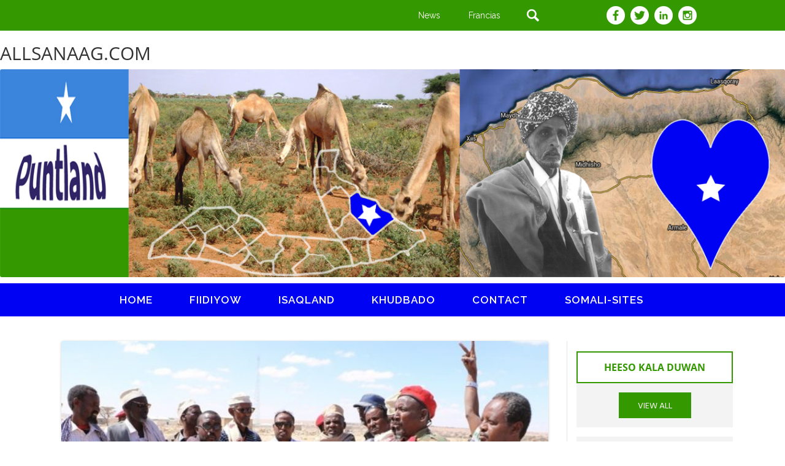

--- FILE ---
content_type: text/html; charset=UTF-8
request_url: https://allsanaag.com/reer-yube-jidka-ceel-daahirna-u-diyaar-garooba/
body_size: 15443
content:
<!DOCTYPE html>
<!--[if IE 7]>
<html class="ie ie7" lang="en-US">
<![endif]-->
<!--[if IE 8]>
<html class="ie ie8" lang="en-US">
<![endif]-->
<!--[if !(IE 7) & !(IE 8)]><!-->
<html lang="en-US">
<!--<![endif]-->
<head>
<meta charset="UTF-8" />
<meta name="viewport" content="width=device-width" />
<title>Reer Yube jidka Ceel Daahirna u diyaar garooba | allsanaag</title>
<link rel="profile" href="https://gmpg.org/xfn/11" />
<link rel="pingback" href="https://allsanaag.com/xmlrpc.php" />
<!--[if lt IE 9]>
<script src="https://allsanaag.com/wp-content/themes/twentytwelve/js/html5.js" type="text/javascript"></script>
<![endif]-->
<meta name='robots' content='max-image-preview:large' />
<link rel="alternate" type="application/rss+xml" title="allsanaag &raquo; Feed" href="https://allsanaag.com/feed/" />
<link rel="alternate" type="application/rss+xml" title="allsanaag &raquo; Comments Feed" href="https://allsanaag.com/comments/feed/" />
<link rel="alternate" type="application/rss+xml" title="allsanaag &raquo; Reer Yube jidka Ceel Daahirna u diyaar garooba Comments Feed" href="https://allsanaag.com/reer-yube-jidka-ceel-daahirna-u-diyaar-garooba/feed/" />
<style id='wp-img-auto-sizes-contain-inline-css' type='text/css'>
img:is([sizes=auto i],[sizes^="auto," i]){contain-intrinsic-size:3000px 1500px}
/*# sourceURL=wp-img-auto-sizes-contain-inline-css */
</style>
<link rel='stylesheet' id='scap.flashblock-css' href='https://allsanaag.com/wp-content/plugins/compact-wp-audio-player/css/flashblock.css?ver=6.9' type='text/css' media='all' />
<link rel='stylesheet' id='scap.player-css' href='https://allsanaag.com/wp-content/plugins/compact-wp-audio-player/css/player.css?ver=6.9' type='text/css' media='all' />
<style id='wp-emoji-styles-inline-css' type='text/css'>

	img.wp-smiley, img.emoji {
		display: inline !important;
		border: none !important;
		box-shadow: none !important;
		height: 1em !important;
		width: 1em !important;
		margin: 0 0.07em !important;
		vertical-align: -0.1em !important;
		background: none !important;
		padding: 0 !important;
	}
/*# sourceURL=wp-emoji-styles-inline-css */
</style>
<style id='wp-block-library-inline-css' type='text/css'>
:root{--wp-block-synced-color:#7a00df;--wp-block-synced-color--rgb:122,0,223;--wp-bound-block-color:var(--wp-block-synced-color);--wp-editor-canvas-background:#ddd;--wp-admin-theme-color:#007cba;--wp-admin-theme-color--rgb:0,124,186;--wp-admin-theme-color-darker-10:#006ba1;--wp-admin-theme-color-darker-10--rgb:0,107,160.5;--wp-admin-theme-color-darker-20:#005a87;--wp-admin-theme-color-darker-20--rgb:0,90,135;--wp-admin-border-width-focus:2px}@media (min-resolution:192dpi){:root{--wp-admin-border-width-focus:1.5px}}.wp-element-button{cursor:pointer}:root .has-very-light-gray-background-color{background-color:#eee}:root .has-very-dark-gray-background-color{background-color:#313131}:root .has-very-light-gray-color{color:#eee}:root .has-very-dark-gray-color{color:#313131}:root .has-vivid-green-cyan-to-vivid-cyan-blue-gradient-background{background:linear-gradient(135deg,#00d084,#0693e3)}:root .has-purple-crush-gradient-background{background:linear-gradient(135deg,#34e2e4,#4721fb 50%,#ab1dfe)}:root .has-hazy-dawn-gradient-background{background:linear-gradient(135deg,#faaca8,#dad0ec)}:root .has-subdued-olive-gradient-background{background:linear-gradient(135deg,#fafae1,#67a671)}:root .has-atomic-cream-gradient-background{background:linear-gradient(135deg,#fdd79a,#004a59)}:root .has-nightshade-gradient-background{background:linear-gradient(135deg,#330968,#31cdcf)}:root .has-midnight-gradient-background{background:linear-gradient(135deg,#020381,#2874fc)}:root{--wp--preset--font-size--normal:16px;--wp--preset--font-size--huge:42px}.has-regular-font-size{font-size:1em}.has-larger-font-size{font-size:2.625em}.has-normal-font-size{font-size:var(--wp--preset--font-size--normal)}.has-huge-font-size{font-size:var(--wp--preset--font-size--huge)}.has-text-align-center{text-align:center}.has-text-align-left{text-align:left}.has-text-align-right{text-align:right}.has-fit-text{white-space:nowrap!important}#end-resizable-editor-section{display:none}.aligncenter{clear:both}.items-justified-left{justify-content:flex-start}.items-justified-center{justify-content:center}.items-justified-right{justify-content:flex-end}.items-justified-space-between{justify-content:space-between}.screen-reader-text{border:0;clip-path:inset(50%);height:1px;margin:-1px;overflow:hidden;padding:0;position:absolute;width:1px;word-wrap:normal!important}.screen-reader-text:focus{background-color:#ddd;clip-path:none;color:#444;display:block;font-size:1em;height:auto;left:5px;line-height:normal;padding:15px 23px 14px;text-decoration:none;top:5px;width:auto;z-index:100000}html :where(.has-border-color){border-style:solid}html :where([style*=border-top-color]){border-top-style:solid}html :where([style*=border-right-color]){border-right-style:solid}html :where([style*=border-bottom-color]){border-bottom-style:solid}html :where([style*=border-left-color]){border-left-style:solid}html :where([style*=border-width]){border-style:solid}html :where([style*=border-top-width]){border-top-style:solid}html :where([style*=border-right-width]){border-right-style:solid}html :where([style*=border-bottom-width]){border-bottom-style:solid}html :where([style*=border-left-width]){border-left-style:solid}html :where(img[class*=wp-image-]){height:auto;max-width:100%}:where(figure){margin:0 0 1em}html :where(.is-position-sticky){--wp-admin--admin-bar--position-offset:var(--wp-admin--admin-bar--height,0px)}@media screen and (max-width:600px){html :where(.is-position-sticky){--wp-admin--admin-bar--position-offset:0px}}

/*# sourceURL=wp-block-library-inline-css */
</style><style id='global-styles-inline-css' type='text/css'>
:root{--wp--preset--aspect-ratio--square: 1;--wp--preset--aspect-ratio--4-3: 4/3;--wp--preset--aspect-ratio--3-4: 3/4;--wp--preset--aspect-ratio--3-2: 3/2;--wp--preset--aspect-ratio--2-3: 2/3;--wp--preset--aspect-ratio--16-9: 16/9;--wp--preset--aspect-ratio--9-16: 9/16;--wp--preset--color--black: #000000;--wp--preset--color--cyan-bluish-gray: #abb8c3;--wp--preset--color--white: #fff;--wp--preset--color--pale-pink: #f78da7;--wp--preset--color--vivid-red: #cf2e2e;--wp--preset--color--luminous-vivid-orange: #ff6900;--wp--preset--color--luminous-vivid-amber: #fcb900;--wp--preset--color--light-green-cyan: #7bdcb5;--wp--preset--color--vivid-green-cyan: #00d084;--wp--preset--color--pale-cyan-blue: #8ed1fc;--wp--preset--color--vivid-cyan-blue: #0693e3;--wp--preset--color--vivid-purple: #9b51e0;--wp--preset--color--blue: #21759b;--wp--preset--color--dark-gray: #444;--wp--preset--color--medium-gray: #9f9f9f;--wp--preset--color--light-gray: #e6e6e6;--wp--preset--gradient--vivid-cyan-blue-to-vivid-purple: linear-gradient(135deg,rgb(6,147,227) 0%,rgb(155,81,224) 100%);--wp--preset--gradient--light-green-cyan-to-vivid-green-cyan: linear-gradient(135deg,rgb(122,220,180) 0%,rgb(0,208,130) 100%);--wp--preset--gradient--luminous-vivid-amber-to-luminous-vivid-orange: linear-gradient(135deg,rgb(252,185,0) 0%,rgb(255,105,0) 100%);--wp--preset--gradient--luminous-vivid-orange-to-vivid-red: linear-gradient(135deg,rgb(255,105,0) 0%,rgb(207,46,46) 100%);--wp--preset--gradient--very-light-gray-to-cyan-bluish-gray: linear-gradient(135deg,rgb(238,238,238) 0%,rgb(169,184,195) 100%);--wp--preset--gradient--cool-to-warm-spectrum: linear-gradient(135deg,rgb(74,234,220) 0%,rgb(151,120,209) 20%,rgb(207,42,186) 40%,rgb(238,44,130) 60%,rgb(251,105,98) 80%,rgb(254,248,76) 100%);--wp--preset--gradient--blush-light-purple: linear-gradient(135deg,rgb(255,206,236) 0%,rgb(152,150,240) 100%);--wp--preset--gradient--blush-bordeaux: linear-gradient(135deg,rgb(254,205,165) 0%,rgb(254,45,45) 50%,rgb(107,0,62) 100%);--wp--preset--gradient--luminous-dusk: linear-gradient(135deg,rgb(255,203,112) 0%,rgb(199,81,192) 50%,rgb(65,88,208) 100%);--wp--preset--gradient--pale-ocean: linear-gradient(135deg,rgb(255,245,203) 0%,rgb(182,227,212) 50%,rgb(51,167,181) 100%);--wp--preset--gradient--electric-grass: linear-gradient(135deg,rgb(202,248,128) 0%,rgb(113,206,126) 100%);--wp--preset--gradient--midnight: linear-gradient(135deg,rgb(2,3,129) 0%,rgb(40,116,252) 100%);--wp--preset--font-size--small: 13px;--wp--preset--font-size--medium: 20px;--wp--preset--font-size--large: 36px;--wp--preset--font-size--x-large: 42px;--wp--preset--spacing--20: 0.44rem;--wp--preset--spacing--30: 0.67rem;--wp--preset--spacing--40: 1rem;--wp--preset--spacing--50: 1.5rem;--wp--preset--spacing--60: 2.25rem;--wp--preset--spacing--70: 3.38rem;--wp--preset--spacing--80: 5.06rem;--wp--preset--shadow--natural: 6px 6px 9px rgba(0, 0, 0, 0.2);--wp--preset--shadow--deep: 12px 12px 50px rgba(0, 0, 0, 0.4);--wp--preset--shadow--sharp: 6px 6px 0px rgba(0, 0, 0, 0.2);--wp--preset--shadow--outlined: 6px 6px 0px -3px rgb(255, 255, 255), 6px 6px rgb(0, 0, 0);--wp--preset--shadow--crisp: 6px 6px 0px rgb(0, 0, 0);}:where(.is-layout-flex){gap: 0.5em;}:where(.is-layout-grid){gap: 0.5em;}body .is-layout-flex{display: flex;}.is-layout-flex{flex-wrap: wrap;align-items: center;}.is-layout-flex > :is(*, div){margin: 0;}body .is-layout-grid{display: grid;}.is-layout-grid > :is(*, div){margin: 0;}:where(.wp-block-columns.is-layout-flex){gap: 2em;}:where(.wp-block-columns.is-layout-grid){gap: 2em;}:where(.wp-block-post-template.is-layout-flex){gap: 1.25em;}:where(.wp-block-post-template.is-layout-grid){gap: 1.25em;}.has-black-color{color: var(--wp--preset--color--black) !important;}.has-cyan-bluish-gray-color{color: var(--wp--preset--color--cyan-bluish-gray) !important;}.has-white-color{color: var(--wp--preset--color--white) !important;}.has-pale-pink-color{color: var(--wp--preset--color--pale-pink) !important;}.has-vivid-red-color{color: var(--wp--preset--color--vivid-red) !important;}.has-luminous-vivid-orange-color{color: var(--wp--preset--color--luminous-vivid-orange) !important;}.has-luminous-vivid-amber-color{color: var(--wp--preset--color--luminous-vivid-amber) !important;}.has-light-green-cyan-color{color: var(--wp--preset--color--light-green-cyan) !important;}.has-vivid-green-cyan-color{color: var(--wp--preset--color--vivid-green-cyan) !important;}.has-pale-cyan-blue-color{color: var(--wp--preset--color--pale-cyan-blue) !important;}.has-vivid-cyan-blue-color{color: var(--wp--preset--color--vivid-cyan-blue) !important;}.has-vivid-purple-color{color: var(--wp--preset--color--vivid-purple) !important;}.has-black-background-color{background-color: var(--wp--preset--color--black) !important;}.has-cyan-bluish-gray-background-color{background-color: var(--wp--preset--color--cyan-bluish-gray) !important;}.has-white-background-color{background-color: var(--wp--preset--color--white) !important;}.has-pale-pink-background-color{background-color: var(--wp--preset--color--pale-pink) !important;}.has-vivid-red-background-color{background-color: var(--wp--preset--color--vivid-red) !important;}.has-luminous-vivid-orange-background-color{background-color: var(--wp--preset--color--luminous-vivid-orange) !important;}.has-luminous-vivid-amber-background-color{background-color: var(--wp--preset--color--luminous-vivid-amber) !important;}.has-light-green-cyan-background-color{background-color: var(--wp--preset--color--light-green-cyan) !important;}.has-vivid-green-cyan-background-color{background-color: var(--wp--preset--color--vivid-green-cyan) !important;}.has-pale-cyan-blue-background-color{background-color: var(--wp--preset--color--pale-cyan-blue) !important;}.has-vivid-cyan-blue-background-color{background-color: var(--wp--preset--color--vivid-cyan-blue) !important;}.has-vivid-purple-background-color{background-color: var(--wp--preset--color--vivid-purple) !important;}.has-black-border-color{border-color: var(--wp--preset--color--black) !important;}.has-cyan-bluish-gray-border-color{border-color: var(--wp--preset--color--cyan-bluish-gray) !important;}.has-white-border-color{border-color: var(--wp--preset--color--white) !important;}.has-pale-pink-border-color{border-color: var(--wp--preset--color--pale-pink) !important;}.has-vivid-red-border-color{border-color: var(--wp--preset--color--vivid-red) !important;}.has-luminous-vivid-orange-border-color{border-color: var(--wp--preset--color--luminous-vivid-orange) !important;}.has-luminous-vivid-amber-border-color{border-color: var(--wp--preset--color--luminous-vivid-amber) !important;}.has-light-green-cyan-border-color{border-color: var(--wp--preset--color--light-green-cyan) !important;}.has-vivid-green-cyan-border-color{border-color: var(--wp--preset--color--vivid-green-cyan) !important;}.has-pale-cyan-blue-border-color{border-color: var(--wp--preset--color--pale-cyan-blue) !important;}.has-vivid-cyan-blue-border-color{border-color: var(--wp--preset--color--vivid-cyan-blue) !important;}.has-vivid-purple-border-color{border-color: var(--wp--preset--color--vivid-purple) !important;}.has-vivid-cyan-blue-to-vivid-purple-gradient-background{background: var(--wp--preset--gradient--vivid-cyan-blue-to-vivid-purple) !important;}.has-light-green-cyan-to-vivid-green-cyan-gradient-background{background: var(--wp--preset--gradient--light-green-cyan-to-vivid-green-cyan) !important;}.has-luminous-vivid-amber-to-luminous-vivid-orange-gradient-background{background: var(--wp--preset--gradient--luminous-vivid-amber-to-luminous-vivid-orange) !important;}.has-luminous-vivid-orange-to-vivid-red-gradient-background{background: var(--wp--preset--gradient--luminous-vivid-orange-to-vivid-red) !important;}.has-very-light-gray-to-cyan-bluish-gray-gradient-background{background: var(--wp--preset--gradient--very-light-gray-to-cyan-bluish-gray) !important;}.has-cool-to-warm-spectrum-gradient-background{background: var(--wp--preset--gradient--cool-to-warm-spectrum) !important;}.has-blush-light-purple-gradient-background{background: var(--wp--preset--gradient--blush-light-purple) !important;}.has-blush-bordeaux-gradient-background{background: var(--wp--preset--gradient--blush-bordeaux) !important;}.has-luminous-dusk-gradient-background{background: var(--wp--preset--gradient--luminous-dusk) !important;}.has-pale-ocean-gradient-background{background: var(--wp--preset--gradient--pale-ocean) !important;}.has-electric-grass-gradient-background{background: var(--wp--preset--gradient--electric-grass) !important;}.has-midnight-gradient-background{background: var(--wp--preset--gradient--midnight) !important;}.has-small-font-size{font-size: var(--wp--preset--font-size--small) !important;}.has-medium-font-size{font-size: var(--wp--preset--font-size--medium) !important;}.has-large-font-size{font-size: var(--wp--preset--font-size--large) !important;}.has-x-large-font-size{font-size: var(--wp--preset--font-size--x-large) !important;}
/*# sourceURL=global-styles-inline-css */
</style>

<style id='classic-theme-styles-inline-css' type='text/css'>
/*! This file is auto-generated */
.wp-block-button__link{color:#fff;background-color:#32373c;border-radius:9999px;box-shadow:none;text-decoration:none;padding:calc(.667em + 2px) calc(1.333em + 2px);font-size:1.125em}.wp-block-file__button{background:#32373c;color:#fff;text-decoration:none}
/*# sourceURL=/wp-includes/css/classic-themes.min.css */
</style>
<link rel='stylesheet' id='advancedTwitterFollowersShortcode-css' href='https://allsanaag.com/wp-content/plugins/advanced-twitter-followers-shortcode/assets/style.css?ver=6.9' type='text/css' media='all' />
<link rel='stylesheet' id='contact-form-7-css' href='https://allsanaag.com/wp-content/plugins/contact-form-7/includes/css/styles.css?ver=6.1.4' type='text/css' media='all' />
<link rel='stylesheet' id='image-hover-effects-css-css' href='https://allsanaag.com/wp-content/plugins/mega-addons-for-visual-composer/css/ihover.css?ver=6.9' type='text/css' media='all' />
<link rel='stylesheet' id='style-css-css' href='https://allsanaag.com/wp-content/plugins/mega-addons-for-visual-composer/css/style.css?ver=6.9' type='text/css' media='all' />
<link rel='stylesheet' id='font-awesome-latest-css' href='https://allsanaag.com/wp-content/plugins/mega-addons-for-visual-composer/css/font-awesome/css/all.css?ver=6.9' type='text/css' media='all' />
<link rel='stylesheet' id='ce_responsive-css' href='https://allsanaag.com/wp-content/plugins/simple-embed-code/css/video-container.min.css?ver=2.5.1' type='text/css' media='all' />
<link rel='stylesheet' id='social-widget-css' href='https://allsanaag.com/wp-content/plugins/social-media-widget/social_widget.css?ver=6.9' type='text/css' media='all' />
<link rel='stylesheet' id='awesome-admin-css' href='https://allsanaag.com/wp-content/plugins/tf-numbers-number-counter-animaton/assets/css/font-awesome.min.css?ver=1' type='text/css' media='all' />
<link rel='stylesheet' id='tf_numbers-style-css' href='https://allsanaag.com/wp-content/plugins/tf-numbers-number-counter-animaton/assets/css/style.css?ver=1' type='text/css' media='all' />
<link rel='stylesheet' id='widgets-on-pages-css' href='https://allsanaag.com/wp-content/plugins/widgets-on-pages/public/css/widgets-on-pages-public.css?ver=1.4.0' type='text/css' media='all' />
<link rel='stylesheet' id='wpemfb-lightbox-css' href='https://allsanaag.com/wp-content/plugins/wp-embed-facebook/templates/lightbox/css/lightbox.css?ver=3.1.2' type='text/css' media='all' />
<link rel='stylesheet' id='hamburger.css-css' href='https://allsanaag.com/wp-content/plugins/wp-responsive-menu/assets/css/wpr-hamburger.css?ver=3.2.1' type='text/css' media='all' />
<link rel='stylesheet' id='wprmenu.css-css' href='https://allsanaag.com/wp-content/plugins/wp-responsive-menu/assets/css/wprmenu.css?ver=3.2.1' type='text/css' media='all' />
<style id='wprmenu.css-inline-css' type='text/css'>
@media only screen and ( max-width: 768px ) {html body div.wprm-wrapper {overflow: scroll;}#wprmenu_bar {background-image: url();background-size:;background-repeat: ;}#wprmenu_bar {background-color: #0002f3;}html body div#mg-wprm-wrap .wpr_submit .icon.icon-search {color: ;}#wprmenu_bar .menu_title,#wprmenu_bar .wprmenu_icon_menu,#wprmenu_bar .menu_title a {color: #ffffff;}#wprmenu_bar .menu_title a {font-size: px;font-weight: ;}#mg-wprm-wrap li.menu-item a {font-size: px;text-transform: ;font-weight: ;}#mg-wprm-wrap li.menu-item-has-children ul.sub-menu a {font-size: px;text-transform: ;font-weight: ;}#mg-wprm-wrap li.current-menu-item > a {background: ;}#mg-wprm-wrap li.current-menu-item > a,#mg-wprm-wrap li.current-menu-item span.wprmenu_icon{color:!important;}#mg-wprm-wrap {background-color: #0002f3;}.cbp-spmenu-push-toright,.cbp-spmenu-push-toright .mm-slideout {left: 80% ;}.cbp-spmenu-push-toleft {left: -80% ;}#mg-wprm-wrap.cbp-spmenu-right,#mg-wprm-wrap.cbp-spmenu-left,#mg-wprm-wrap.cbp-spmenu-right.custom,#mg-wprm-wrap.cbp-spmenu-left.custom,.cbp-spmenu-vertical {width: 80%;max-width: px;}#mg-wprm-wrap ul#wprmenu_menu_ul li.menu-item a,div#mg-wprm-wrap ul li span.wprmenu_icon {color: #ffffff;}#mg-wprm-wrap ul#wprmenu_menu_ul li.menu-item:valid ~ a{color: ;}#mg-wprm-wrap ul#wprmenu_menu_ul li.menu-item a:hover {background: ;color: #ffffff !important;}div#mg-wprm-wrap ul>li:hover>span.wprmenu_icon {color: #ffffff !important;}.wprmenu_bar .hamburger-inner,.wprmenu_bar .hamburger-inner::before,.wprmenu_bar .hamburger-inner::after {background: #FFFFFF;}.wprmenu_bar .hamburger:hover .hamburger-inner,.wprmenu_bar .hamburger:hover .hamburger-inner::before,.wprmenu_bar .hamburger:hover .hamburger-inner::after {background: ;}#wprmenu_menu.left {width:80%;left: -80%;right: auto;}#wprmenu_menu.right {width:80%;right: -80%;left: auto;}.wprmenu_bar .hamburger {float: right;}.wprmenu_bar #custom_menu_icon.hamburger {top: px;right: 0px;float: right;background-color: ;}.wpr_custom_menu #custom_menu_icon {display: block;}html { padding-top: 42px !important; }#wprmenu_bar,#mg-wprm-wrap { display: block; }div#wpadminbar { position: fixed; }}
/*# sourceURL=wprmenu.css-inline-css */
</style>
<link rel='stylesheet' id='wpr_icons-css' href='https://allsanaag.com/wp-content/plugins/wp-responsive-menu/inc/assets/icons/wpr-icons.css?ver=3.2.1' type='text/css' media='all' />
<link rel='stylesheet' id='twentytwelve-fonts-css' href='https://allsanaag.com/wp-content/themes/twentytwelve/fonts/font-open-sans.css?ver=20230328' type='text/css' media='all' />
<link rel='stylesheet' id='twentytwelve-style-css' href='https://allsanaag.com/wp-content/themes/puntland/style.css?ver=20251202' type='text/css' media='all' />
<link rel='stylesheet' id='twentytwelve-block-style-css' href='https://allsanaag.com/wp-content/themes/twentytwelve/css/blocks.css?ver=20251031' type='text/css' media='all' />
<link rel='stylesheet' id='wp-featherlight-css' href='https://allsanaag.com/wp-content/plugins/wp-featherlight/css/wp-featherlight.min.css?ver=1.3.4' type='text/css' media='all' />
<script type="text/javascript" src="https://allsanaag.com/wp-content/plugins/compact-wp-audio-player/js/soundmanager2-nodebug-jsmin.js?ver=6.9" id="scap.soundmanager2-js"></script>
<script type="text/javascript" src="https://allsanaag.com/wp-includes/js/jquery/jquery.min.js?ver=3.7.1" id="jquery-core-js"></script>
<script type="text/javascript" src="https://allsanaag.com/wp-includes/js/jquery/jquery-migrate.min.js?ver=3.4.1" id="jquery-migrate-js"></script>
<script type="text/javascript" src="https://allsanaag.com/wp-content/plugins/tf-numbers-number-counter-animaton/assets/js/tf_numbers.js?ver=1" id="tf_numbers-js"></script>
<script type="text/javascript" src="https://allsanaag.com/wp-content/plugins/wp-embed-facebook/templates/lightbox/js/lightbox.min.js?ver=3.1.2" id="wpemfb-lightbox-js"></script>
<script type="text/javascript" id="wpemfb-fbjs-js-extra">
/* <![CDATA[ */
var WEF = {"local":"en_US","version":"v3.2","fb_id":"","comments_nonce":"3d6980ff0f"};
//# sourceURL=wpemfb-fbjs-js-extra
/* ]]> */
</script>
<script type="text/javascript" src="https://allsanaag.com/wp-content/plugins/wp-embed-facebook/inc/js/fb.min.js?ver=3.1.2" id="wpemfb-fbjs-js"></script>
<script type="text/javascript" src="https://allsanaag.com/wp-content/plugins/wp-responsive-menu/assets/js/modernizr.custom.js?ver=3.2.1" id="modernizr-js"></script>
<script type="text/javascript" src="https://allsanaag.com/wp-content/plugins/wp-responsive-menu/assets/js/touchSwipe.js?ver=3.2.1" id="touchSwipe-js"></script>
<script type="text/javascript" id="wprmenu.js-js-extra">
/* <![CDATA[ */
var wprmenu = {"zooming":"no","from_width":"768","push_width":"","menu_width":"80","parent_click":"","swipe":"no","enable_overlay":"","wprmenuDemoId":""};
//# sourceURL=wprmenu.js-js-extra
/* ]]> */
</script>
<script type="text/javascript" src="https://allsanaag.com/wp-content/plugins/wp-responsive-menu/assets/js/wprmenu.js?ver=3.2.1" id="wprmenu.js-js"></script>
<script type="text/javascript" src="https://allsanaag.com/wp-content/themes/twentytwelve/js/navigation.js?ver=20250303" id="twentytwelve-navigation-js" defer="defer" data-wp-strategy="defer"></script>
<link rel="https://api.w.org/" href="https://allsanaag.com/wp-json/" /><link rel="alternate" title="JSON" type="application/json" href="https://allsanaag.com/wp-json/wp/v2/posts/12228" /><link rel="EditURI" type="application/rsd+xml" title="RSD" href="https://allsanaag.com/xmlrpc.php?rsd" />
<meta name="generator" content="WordPress 6.9" />
<link rel="canonical" href="https://allsanaag.com/reer-yube-jidka-ceel-daahirna-u-diyaar-garooba/" />
<link rel='shortlink' href='https://allsanaag.com/?p=12228' />
<style>[class*=" icon-oc-"],[class^=icon-oc-]{speak:none;font-style:normal;font-weight:400;font-variant:normal;text-transform:none;line-height:1;-webkit-font-smoothing:antialiased;-moz-osx-font-smoothing:grayscale}.icon-oc-one-com-white-32px-fill:before{content:"901"}.icon-oc-one-com:before{content:"900"}#one-com-icon,.toplevel_page_onecom-wp .wp-menu-image{speak:none;display:flex;align-items:center;justify-content:center;text-transform:none;line-height:1;-webkit-font-smoothing:antialiased;-moz-osx-font-smoothing:grayscale}.onecom-wp-admin-bar-item>a,.toplevel_page_onecom-wp>.wp-menu-name{font-size:16px;font-weight:400;line-height:1}.toplevel_page_onecom-wp>.wp-menu-name img{width:69px;height:9px;}.wp-submenu-wrap.wp-submenu>.wp-submenu-head>img{width:88px;height:auto}.onecom-wp-admin-bar-item>a img{height:7px!important}.onecom-wp-admin-bar-item>a img,.toplevel_page_onecom-wp>.wp-menu-name img{opacity:.8}.onecom-wp-admin-bar-item.hover>a img,.toplevel_page_onecom-wp.wp-has-current-submenu>.wp-menu-name img,li.opensub>a.toplevel_page_onecom-wp>.wp-menu-name img{opacity:1}#one-com-icon:before,.onecom-wp-admin-bar-item>a:before,.toplevel_page_onecom-wp>.wp-menu-image:before{content:'';position:static!important;background-color:rgba(240,245,250,.4);border-radius:102px;width:18px;height:18px;padding:0!important}.onecom-wp-admin-bar-item>a:before{width:14px;height:14px}.onecom-wp-admin-bar-item.hover>a:before,.toplevel_page_onecom-wp.opensub>a>.wp-menu-image:before,.toplevel_page_onecom-wp.wp-has-current-submenu>.wp-menu-image:before{background-color:#76b82a}.onecom-wp-admin-bar-item>a{display:inline-flex!important;align-items:center;justify-content:center}#one-com-logo-wrapper{font-size:4em}#one-com-icon{vertical-align:middle}.imagify-welcome{display:none !important;}</style><script type="text/javascript" src="https://allsanaag.com/wp-content/plugins/si-captcha-for-wordpress/captcha/si_captcha.js?ver=1768733777"></script>
<!-- begin SI CAPTCHA Anti-Spam - login/register form style -->
<style type="text/css">
.si_captcha_small { width:175px; height:45px; padding-top:10px; padding-bottom:10px; }
.si_captcha_large { width:250px; height:60px; padding-top:10px; padding-bottom:10px; }
img#si_image_com { border-style:none; margin:0; padding-right:5px; float:left; }
img#si_image_reg { border-style:none; margin:0; padding-right:5px; float:left; }
img#si_image_log { border-style:none; margin:0; padding-right:5px; float:left; }
img#si_image_side_login { border-style:none; margin:0; padding-right:5px; float:left; }
img#si_image_checkout { border-style:none; margin:0; padding-right:5px; float:left; }
img#si_image_jetpack { border-style:none; margin:0; padding-right:5px; float:left; }
img#si_image_bbpress_topic { border-style:none; margin:0; padding-right:5px; float:left; }
.si_captcha_refresh { border-style:none; margin:0; vertical-align:bottom; }
div#si_captcha_input { display:block; padding-top:15px; padding-bottom:5px; }
label#si_captcha_code_label { margin:0; }
input#si_captcha_code_input { width:65px; }
p#si_captcha_code_p { clear: left; padding-top:10px; }
.si-captcha-jetpack-error { color:#DC3232; }
</style>
<!-- end SI CAPTCHA Anti-Spam - login/register form style -->
	<style type="text/css" id="twentytwelve-header-css">
			.site-header h1 a,
		.site-header h2 {
			color: #8224e3;
		}
		</style>
	
<!-- jQuery (necessary for Bootstrap's JavaScript plugins) --> 
<script src="https://allsanaag.com/wp-content/themes/puntland/js/jquery-1.11.3.min.js"></script>

<!-- Include all compiled plugins (below), or include individual files as needed --> 
<script src="https://allsanaag.com/wp-content/themes/puntland/js/bootstrap.js"></script>

<!-- fonts -->
<link href='https://fonts.googleapis.com/css?family=Raleway:100,100italic,200,200italic,300italic,400italic,500,300,400,500italic,600,600italic,700,700italic,800,900italic,800italic,900' rel='stylesheet' type='text/css'>

<link href='https://fonts.googleapis.com/css?family=Hind+Vadodara:400,300,500,600,700' rel='stylesheet' type='text/css'>

<link rel='stylesheet' id='wpemfb-custom-css' href='https://allsanaag.com/wp-content/plugins/wp-embed-facebook/templates/custom-embeds/styles.css?ver=3.1.2' type='text/css' media='all' />
<link rel='stylesheet' id='tf-footer-style-css' href='https://allsanaag.com/wp-content/plugins/tf-numbers-number-counter-animaton/inc/tf-footer-style.css?ver=1000' type='text/css' media='all' />
</head>

<body data-rsssl=1 class="wp-singular post-template-default single single-post postid-12228 single-format-standard wp-embed-responsive wp-theme-twentytwelve wp-child-theme-puntland metaslider-plugin wp-featherlight-captions custom-font-enabled single-author">
<div class="wrapper">
<div class="container-fluid header">
<div class="container-fluid header_top">
	<div class="container">

    		<div id='header_top' class='widgets_on_page wop_tiny1  wop_small1  wop_medium1  wop_large1  wop_wide1'>
			<ul><li id="text-26" class="widget widget_text">			<div class="textwidget">	        <div class="col-lg-12 col-sm-12 col-xs-12 pad">
<div class="col-lg-6 col-sm-2 col-xs-12"></div>
                <div class="col-lg-6 col-sm-10 col-xs-12 footer_icon">
                	<div class="col-lg-6 col-xs-12 col-sm-4 pad">
                    	<div class="col-lg-4 col-xs-4 col-sm-4 pad text-center">
                        	<p><a href="#">News</a></p>
                        </div>
                        <div class="col-lg-4 col-xs-4 col-sm-4 pad  text-center">
                        	<p><a href="#">Francias</a></p>
                        </div>
                        <div class="col-lg-4 col-xs-4 col-sm-4 pad text-center search_11">   
   <form role="search" method="get" class="search-form" action="https://allsanaag.com/">
				<label>
					<input type="search" 
                class="search-field1" 
                placeholder="Search"  
                value="" name="s" 
                title="Search efter:">
				</label>
				<input type="submit" class="search-submit" value="Search">
			</form>
  
                        </div>
                    </div>
                    <div class="col-lg-6 col-xs-12 col-sm-6 pad h_social text-center">
                    	<a href="https://www.facebook.com/All-Sanaag-103022985542156"  target="_blank"><img src="https://allsanaag.com/wp-content/uploads/2016/07/fb.png"></a>
                        <a href="https://twitter.com/AllSanaagSocial"  target="_blank"><img src="https://allsanaag.com/wp-content/uploads/2016/07/tw.png"></a>
                        <a href="https://www.linkedin.com/company/all-sanaag/" target="_blank"><img src="https://allsanaag.com/wp-content/uploads/2016/07/in.png"></a>
                        <a href="https://www.instagram.com/allsanaag2/"  target="_blank"><img src="https://allsanaag.com/wp-content/uploads/2016/07/ins.png"></a>
                    </div>
                </div>
            </div>
</div>
		</li></ul></div><!-- widgets_on_page -->    </div>	
</div><!-- header_top -->

<div class="container-fluid slider pad">
<div id='slider' class='widgets_on_page wop_tiny1  wop_small1  wop_medium1  wop_large1  wop_wide1'>
			<ul><li id="text-29" class="widget widget_text"><h2 class="widgettitle">ALLSANAAG.COM</h2>			<div class="textwidget"><p><img decoding="async" src="https://allsanaag.com/wp-content/uploads/2016/07/slider.png" /></p>
</div>
		</li></ul></div><!-- widgets_on_page --></div><!-- slider -->

<div class="container-fluid menu">
<div class="container">
<div class="col-lg-12 pad">
<div class="col-lg-1 pad"></div>
<div class="col-lg-10 pad menu_inner">
	<div class="menu-menu-container"><ul id="menu-menu" class="menu"><li id="menu-item-7829" class="menu-item menu-item-type-custom menu-item-object-custom menu-item-home menu-item-7829"><a href="https://allsanaag.com/">Home</a></li>
<li id="menu-item-387" class="menu-item menu-item-type-post_type menu-item-object-page menu-item-387"><a href="https://allsanaag.com/fiidiyow/">fiidiyow</a></li>
<li id="menu-item-386" class="menu-item menu-item-type-post_type menu-item-object-page menu-item-386"><a href="https://allsanaag.com/isaqland/">ISAQLAND</a></li>
<li id="menu-item-388" class="menu-item menu-item-type-post_type menu-item-object-page menu-item-388"><a href="https://allsanaag.com/khudbado/">khudbado</a></li>
<li id="menu-item-373" class="menu-item menu-item-type-post_type menu-item-object-page menu-item-373"><a href="https://allsanaag.com/contact/">Contact</a></li>
<li id="menu-item-374" class="menu-item menu-item-type-post_type menu-item-object-page menu-item-374"><a href="https://allsanaag.com/somali-sites/">somali-sites</a></li>
</ul></div></div>
<div class="col-lg-1 pad"></div>
</div>
</div>
</div><!-- menu -->
</div><!-- header -->
<div class="container-fluid pad main-content">
 <div class="container">
	<div class="col-lg-12 pad">
		<div class="col-lg-9 col-sm-9 col-xs-12 main_left">

               <div class="col-md-12 col-lg-12 col-xs-12 col-sm-12 warer1_cat">		
	         <div class="blog_new_img1"> <img width="624" height="416" src="https://allsanaag.com/wp-content/uploads/2017/11/yuper-624x416.jpg" class="attachment-post-thumbnail size-post-thumbnail wp-post-image" alt="" decoding="async" fetchpriority="high" srcset="https://allsanaag.com/wp-content/uploads/2017/11/yuper-624x416.jpg 624w, https://allsanaag.com/wp-content/uploads/2017/11/yuper-300x200.jpg 300w, https://allsanaag.com/wp-content/uploads/2017/11/yuper-768x512.jpg 768w, https://allsanaag.com/wp-content/uploads/2017/11/yuper.jpg 1024w" sizes="(max-width: 624px) 100vw, 624px" /></div>
                <div class="blogtitle_1"><h1><a href="https://allsanaag.com/reer-yube-jidka-ceel-daahirna-u-diyaar-garooba/">Reer Yube jidka Ceel Daahirna u diyaar garooba</a></h1></div>		
         <div class="blog_date"><h2><span class="glyphicon glyphicon-calendar"></span> 18th January 2026&nbsp; <span class="glyphicon glyphicon-user"></span> admin &nbsp;Category : <ul class="post-categories">
	<li><a href="https://allsanaag.com/category/warar-af-soomaali/" rel="category tag">WARAR: AF SOOMAALI</a></li></ul> </h2></div>		   
              <p><div id="fb-root"></div>
<p>Puntland oo Saldhiggii 4-aad Ka Dhagax Dhigtay Magaalada Yubbe ee Gobbolka Sanaag.</p>
<p><!-- Embedded with Magic Embeds - https://magicembeds.com --></p>
<div class="wef-measure" style="max-width: 450px;"></div>
<div class="fb-post" data-href="https://www.facebook.com/Shacabkanews/videos/1505391732901372/" data-width="450" data-show-text="true"></div>
<p><a href="http://www.sanaagpost.com/2017/11/agaasimaha-warfaafinta-madaxtooyada-puntland-oo-saldhiggii-4-aad-ka-dhagax-dhigay-magaalada-yubbe-ee-gobbolka-sanaag/5i2a5423/" rel="attachment wp-att-106148"><img decoding="async" class="aligncenter wp-image-106148" src="https://www.sanaagpost.com/spost/wp-content/uploads/2017/11/5I2A5423.jpg" sizes="(max-width: 1024px) 100vw, 1024px" srcset="https://www.sanaagpost.com/spost/wp-content/uploads/2017/11/5I2A5423.jpg 1024w, https://www.sanaagpost.com/spost/wp-content/uploads/2017/11/5I2A5423-300x200.jpg 300w, https://www.sanaagpost.com/spost/wp-content/uploads/2017/11/5I2A5423-768x512.jpg 768w, https://www.sanaagpost.com/spost/wp-content/uploads/2017/11/5I2A5423-160x107.jpg 160w, https://www.sanaagpost.com/spost/wp-content/uploads/2017/11/5I2A5423-800x534.jpg 800w" alt="" width="616" height="411" /></a><a href="http://www.sanaagpost.com/2017/11/agaasimaha-warfaafinta-madaxtooyada-puntland-oo-saldhiggii-4-aad-ka-dhagax-dhigay-magaalada-yubbe-ee-gobbolka-sanaag/5i2a5447/" rel="attachment wp-att-106150"><img decoding="async" class="aligncenter wp-image-106150" src="https://www.sanaagpost.com/spost/wp-content/uploads/2017/11/5I2A5447.jpg" sizes="(max-width: 1024px) 100vw, 1024px" srcset="https://www.sanaagpost.com/spost/wp-content/uploads/2017/11/5I2A5447.jpg 1024w, https://www.sanaagpost.com/spost/wp-content/uploads/2017/11/5I2A5447-300x200.jpg 300w, https://www.sanaagpost.com/spost/wp-content/uploads/2017/11/5I2A5447-768x512.jpg 768w, https://www.sanaagpost.com/spost/wp-content/uploads/2017/11/5I2A5447-160x107.jpg 160w, https://www.sanaagpost.com/spost/wp-content/uploads/2017/11/5I2A5447-800x534.jpg 800w" alt="" width="622" height="415" /></a><a href="http://www.sanaagpost.com/2017/11/agaasimaha-warfaafinta-madaxtooyada-puntland-oo-saldhiggii-4-aad-ka-dhagax-dhigay-magaalada-yubbe-ee-gobbolka-sanaag/5i2a5536/" rel="attachment wp-att-106151"><img loading="lazy" decoding="async" class="aligncenter wp-image-106151" src="https://www.sanaagpost.com/spost/wp-content/uploads/2017/11/5I2A5536.jpg" sizes="auto, (max-width: 1024px) 100vw, 1024px" srcset="https://www.sanaagpost.com/spost/wp-content/uploads/2017/11/5I2A5536.jpg 1024w, https://www.sanaagpost.com/spost/wp-content/uploads/2017/11/5I2A5536-300x200.jpg 300w, https://www.sanaagpost.com/spost/wp-content/uploads/2017/11/5I2A5536-768x512.jpg 768w, https://www.sanaagpost.com/spost/wp-content/uploads/2017/11/5I2A5536-160x107.jpg 160w, https://www.sanaagpost.com/spost/wp-content/uploads/2017/11/5I2A5536-800x534.jpg 800w" alt="" width="619" height="413" /></a><a href="http://www.sanaagpost.com/2017/11/agaasimaha-warfaafinta-madaxtooyada-puntland-oo-saldhiggii-4-aad-ka-dhagax-dhigay-magaalada-yubbe-ee-gobbolka-sanaag/5i2a5543/" rel="attachment wp-att-106152"><img loading="lazy" decoding="async" class="aligncenter wp-image-106152" src="https://www.sanaagpost.com/spost/wp-content/uploads/2017/11/5I2A5543.jpg" sizes="auto, (max-width: 1024px) 100vw, 1024px" srcset="https://www.sanaagpost.com/spost/wp-content/uploads/2017/11/5I2A5543.jpg 1024w, https://www.sanaagpost.com/spost/wp-content/uploads/2017/11/5I2A5543-300x200.jpg 300w, https://www.sanaagpost.com/spost/wp-content/uploads/2017/11/5I2A5543-768x512.jpg 768w, https://www.sanaagpost.com/spost/wp-content/uploads/2017/11/5I2A5543-160x107.jpg 160w, https://www.sanaagpost.com/spost/wp-content/uploads/2017/11/5I2A5543-800x534.jpg 800w" alt="" width="619" height="413" /></a><a href="http://www.sanaagpost.com/2017/11/agaasimaha-warfaafinta-madaxtooyada-puntland-oo-saldhiggii-4-aad-ka-dhagax-dhigay-magaalada-yubbe-ee-gobbolka-sanaag/5i2a5555/" rel="attachment wp-att-106153"><img loading="lazy" decoding="async" class="aligncenter wp-image-106153" src="https://www.sanaagpost.com/spost/wp-content/uploads/2017/11/5I2A5555.jpg" sizes="auto, (max-width: 1024px) 100vw, 1024px" srcset="https://www.sanaagpost.com/spost/wp-content/uploads/2017/11/5I2A5555.jpg 1024w, https://www.sanaagpost.com/spost/wp-content/uploads/2017/11/5I2A5555-300x200.jpg 300w, https://www.sanaagpost.com/spost/wp-content/uploads/2017/11/5I2A5555-768x512.jpg 768w, https://www.sanaagpost.com/spost/wp-content/uploads/2017/11/5I2A5555-160x107.jpg 160w, https://www.sanaagpost.com/spost/wp-content/uploads/2017/11/5I2A5555-800x534.jpg 800w" alt="" width="616" height="411" /></a><a href="http://www.sanaagpost.com/2017/11/agaasimaha-warfaafinta-madaxtooyada-puntland-oo-saldhiggii-4-aad-ka-dhagax-dhigay-magaalada-yubbe-ee-gobbolka-sanaag/5i2a5578/" rel="attachment wp-att-106154"><img loading="lazy" decoding="async" class="aligncenter wp-image-106154" src="https://www.sanaagpost.com/spost/wp-content/uploads/2017/11/5I2A5578.jpg" sizes="auto, (max-width: 1024px) 100vw, 1024px" srcset="https://www.sanaagpost.com/spost/wp-content/uploads/2017/11/5I2A5578.jpg 1024w, https://www.sanaagpost.com/spost/wp-content/uploads/2017/11/5I2A5578-300x200.jpg 300w, https://www.sanaagpost.com/spost/wp-content/uploads/2017/11/5I2A5578-768x512.jpg 768w, https://www.sanaagpost.com/spost/wp-content/uploads/2017/11/5I2A5578-160x107.jpg 160w, https://www.sanaagpost.com/spost/wp-content/uploads/2017/11/5I2A5578-800x534.jpg 800w" alt="" width="615" height="410" /></a><a href="http://www.sanaagpost.com/2017/11/agaasimaha-warfaafinta-madaxtooyada-puntland-oo-saldhiggii-4-aad-ka-dhagax-dhigay-magaalada-yubbe-ee-gobbolka-sanaag/5i2a5599/" rel="attachment wp-att-106155"><img loading="lazy" decoding="async" class="aligncenter wp-image-106155" src="https://www.sanaagpost.com/spost/wp-content/uploads/2017/11/5I2A5599.jpg" sizes="auto, (max-width: 1024px) 100vw, 1024px" srcset="https://www.sanaagpost.com/spost/wp-content/uploads/2017/11/5I2A5599.jpg 1024w, https://www.sanaagpost.com/spost/wp-content/uploads/2017/11/5I2A5599-300x200.jpg 300w, https://www.sanaagpost.com/spost/wp-content/uploads/2017/11/5I2A5599-768x512.jpg 768w, https://www.sanaagpost.com/spost/wp-content/uploads/2017/11/5I2A5599-160x107.jpg 160w, https://www.sanaagpost.com/spost/wp-content/uploads/2017/11/5I2A5599-800x534.jpg 800w" alt="" width="619" height="413" /></a><a href="http://www.sanaagpost.com/2017/11/agaasimaha-warfaafinta-madaxtooyada-puntland-oo-saldhiggii-4-aad-ka-dhagax-dhigay-magaalada-yubbe-ee-gobbolka-sanaag/5i2a5637/" rel="attachment wp-att-106157"><img loading="lazy" decoding="async" class="aligncenter size-full wp-image-106157" src="https://www.sanaagpost.com/spost/wp-content/uploads/2017/11/5I2A5637.jpg" sizes="auto, (max-width: 1024px) 100vw, 1024px" srcset="https://www.sanaagpost.com/spost/wp-content/uploads/2017/11/5I2A5637.jpg 1024w, https://www.sanaagpost.com/spost/wp-content/uploads/2017/11/5I2A5637-300x200.jpg 300w, https://www.sanaagpost.com/spost/wp-content/uploads/2017/11/5I2A5637-768x512.jpg 768w, https://www.sanaagpost.com/spost/wp-content/uploads/2017/11/5I2A5637-160x107.jpg 160w, https://www.sanaagpost.com/spost/wp-content/uploads/2017/11/5I2A5637-800x534.jpg 800w" alt="" width="1024" height="683" /></a><a href="http://www.sanaagpost.com/2017/11/agaasimaha-warfaafinta-madaxtooyada-puntland-oo-saldhiggii-4-aad-ka-dhagax-dhigay-magaalada-yubbe-ee-gobbolka-sanaag/5i2a5663/" rel="attachment wp-att-106158"><img loading="lazy" decoding="async" class="aligncenter wp-image-106158" src="https://www.sanaagpost.com/spost/wp-content/uploads/2017/11/5I2A5663.jpg" sizes="auto, (max-width: 1024px) 100vw, 1024px" srcset="https://www.sanaagpost.com/spost/wp-content/uploads/2017/11/5I2A5663.jpg 1024w, https://www.sanaagpost.com/spost/wp-content/uploads/2017/11/5I2A5663-300x200.jpg 300w, https://www.sanaagpost.com/spost/wp-content/uploads/2017/11/5I2A5663-768x512.jpg 768w, https://www.sanaagpost.com/spost/wp-content/uploads/2017/11/5I2A5663-160x107.jpg 160w, https://www.sanaagpost.com/spost/wp-content/uploads/2017/11/5I2A5663-800x534.jpg 800w" alt="" width="601" height="401" /></a><a href="http://www.sanaagpost.com/2017/11/agaasimaha-warfaafinta-madaxtooyada-puntland-oo-saldhiggii-4-aad-ka-dhagax-dhigay-magaalada-yubbe-ee-gobbolka-sanaag/5i2a5679/" rel="attachment wp-att-106159"><img loading="lazy" decoding="async" class="aligncenter wp-image-106159" src="https://www.sanaagpost.com/spost/wp-content/uploads/2017/11/5I2A5679.jpg" sizes="auto, (max-width: 1024px) 100vw, 1024px" srcset="https://www.sanaagpost.com/spost/wp-content/uploads/2017/11/5I2A5679.jpg 1024w, https://www.sanaagpost.com/spost/wp-content/uploads/2017/11/5I2A5679-300x200.jpg 300w, https://www.sanaagpost.com/spost/wp-content/uploads/2017/11/5I2A5679-768x512.jpg 768w, https://www.sanaagpost.com/spost/wp-content/uploads/2017/11/5I2A5679-160x107.jpg 160w, https://www.sanaagpost.com/spost/wp-content/uploads/2017/11/5I2A5679-800x534.jpg 800w" alt="" width="618" height="412" /></a><a href="http://www.sanaagpost.com/2017/11/agaasimaha-warfaafinta-madaxtooyada-puntland-oo-saldhiggii-4-aad-ka-dhagax-dhigay-magaalada-yubbe-ee-gobbolka-sanaag/5i2a5714/" rel="attachment wp-att-106160"><img loading="lazy" decoding="async" class="aligncenter wp-image-106160" src="https://www.sanaagpost.com/spost/wp-content/uploads/2017/11/5I2A5714.jpg" sizes="auto, (max-width: 1024px) 100vw, 1024px" srcset="https://www.sanaagpost.com/spost/wp-content/uploads/2017/11/5I2A5714.jpg 1024w, https://www.sanaagpost.com/spost/wp-content/uploads/2017/11/5I2A5714-300x200.jpg 300w, https://www.sanaagpost.com/spost/wp-content/uploads/2017/11/5I2A5714-768x512.jpg 768w, https://www.sanaagpost.com/spost/wp-content/uploads/2017/11/5I2A5714-160x107.jpg 160w, https://www.sanaagpost.com/spost/wp-content/uploads/2017/11/5I2A5714-800x534.jpg 800w" alt="" width="613" height="409" /></a><a href="http://www.sanaagpost.com/2017/11/agaasimaha-warfaafinta-madaxtooyada-puntland-oo-saldhiggii-4-aad-ka-dhagax-dhigay-magaalada-yubbe-ee-gobbolka-sanaag/5i2a5730/" rel="attachment wp-att-106161"><img loading="lazy" decoding="async" class="aligncenter wp-image-106161" src="https://www.sanaagpost.com/spost/wp-content/uploads/2017/11/5I2A5730.jpg" sizes="auto, (max-width: 1024px) 100vw, 1024px" srcset="https://www.sanaagpost.com/spost/wp-content/uploads/2017/11/5I2A5730.jpg 1024w, https://www.sanaagpost.com/spost/wp-content/uploads/2017/11/5I2A5730-300x200.jpg 300w, https://www.sanaagpost.com/spost/wp-content/uploads/2017/11/5I2A5730-768x512.jpg 768w, https://www.sanaagpost.com/spost/wp-content/uploads/2017/11/5I2A5730-160x107.jpg 160w, https://www.sanaagpost.com/spost/wp-content/uploads/2017/11/5I2A5730-800x534.jpg 800w" alt="" width="609" height="406" /></a><a href="http://www.sanaagpost.com/2017/11/agaasimaha-warfaafinta-madaxtooyada-puntland-oo-saldhiggii-4-aad-ka-dhagax-dhigay-magaalada-yubbe-ee-gobbolka-sanaag/5i2a5739/" rel="attachment wp-att-106162"><img loading="lazy" decoding="async" class="aligncenter wp-image-106162" src="https://www.sanaagpost.com/spost/wp-content/uploads/2017/11/5I2A5739.jpg" sizes="auto, (max-width: 1024px) 100vw, 1024px" srcset="https://www.sanaagpost.com/spost/wp-content/uploads/2017/11/5I2A5739.jpg 1024w, https://www.sanaagpost.com/spost/wp-content/uploads/2017/11/5I2A5739-300x200.jpg 300w, https://www.sanaagpost.com/spost/wp-content/uploads/2017/11/5I2A5739-768x512.jpg 768w, https://www.sanaagpost.com/spost/wp-content/uploads/2017/11/5I2A5739-160x107.jpg 160w, https://www.sanaagpost.com/spost/wp-content/uploads/2017/11/5I2A5739-800x534.jpg 800w" alt="" width="616" height="411" /></a><a href="http://www.sanaagpost.com/2017/11/agaasimaha-warfaafinta-madaxtooyada-puntland-oo-saldhiggii-4-aad-ka-dhagax-dhigay-magaalada-yubbe-ee-gobbolka-sanaag/5i2a5746/" rel="attachment wp-att-106163"><img loading="lazy" decoding="async" class="aligncenter wp-image-106163" src="https://www.sanaagpost.com/spost/wp-content/uploads/2017/11/5I2A5746.jpg" sizes="auto, (max-width: 1024px) 100vw, 1024px" srcset="https://www.sanaagpost.com/spost/wp-content/uploads/2017/11/5I2A5746.jpg 1024w, https://www.sanaagpost.com/spost/wp-content/uploads/2017/11/5I2A5746-300x200.jpg 300w, https://www.sanaagpost.com/spost/wp-content/uploads/2017/11/5I2A5746-768x512.jpg 768w, https://www.sanaagpost.com/spost/wp-content/uploads/2017/11/5I2A5746-160x107.jpg 160w, https://www.sanaagpost.com/spost/wp-content/uploads/2017/11/5I2A5746-800x534.jpg 800w" alt="" width="612" height="408" /></a><a href="http://www.sanaagpost.com/2017/11/agaasimaha-warfaafinta-madaxtooyada-puntland-oo-saldhiggii-4-aad-ka-dhagax-dhigay-magaalada-yubbe-ee-gobbolka-sanaag/5i2a5775/" rel="attachment wp-att-106164"><img loading="lazy" decoding="async" class="aligncenter wp-image-106164" src="https://www.sanaagpost.com/spost/wp-content/uploads/2017/11/5I2A5775.jpg" sizes="auto, (max-width: 1024px) 100vw, 1024px" srcset="https://www.sanaagpost.com/spost/wp-content/uploads/2017/11/5I2A5775.jpg 1024w, https://www.sanaagpost.com/spost/wp-content/uploads/2017/11/5I2A5775-300x200.jpg 300w, https://www.sanaagpost.com/spost/wp-content/uploads/2017/11/5I2A5775-768x512.jpg 768w, https://www.sanaagpost.com/spost/wp-content/uploads/2017/11/5I2A5775-160x107.jpg 160w, https://www.sanaagpost.com/spost/wp-content/uploads/2017/11/5I2A5775-800x534.jpg 800w" alt="" width="615" height="410" /></a><a href="http://www.sanaagpost.com/2017/11/agaasimaha-warfaafinta-madaxtooyada-puntland-oo-saldhiggii-4-aad-ka-dhagax-dhigay-magaalada-yubbe-ee-gobbolka-sanaag/5i2a5789/" rel="attachment wp-att-106165"><img loading="lazy" decoding="async" class="aligncenter wp-image-106165" src="https://www.sanaagpost.com/spost/wp-content/uploads/2017/11/5I2A5789.jpg" sizes="auto, (max-width: 1024px) 100vw, 1024px" srcset="https://www.sanaagpost.com/spost/wp-content/uploads/2017/11/5I2A5789.jpg 1024w, https://www.sanaagpost.com/spost/wp-content/uploads/2017/11/5I2A5789-300x200.jpg 300w, https://www.sanaagpost.com/spost/wp-content/uploads/2017/11/5I2A5789-768x512.jpg 768w, https://www.sanaagpost.com/spost/wp-content/uploads/2017/11/5I2A5789-160x107.jpg 160w, https://www.sanaagpost.com/spost/wp-content/uploads/2017/11/5I2A5789-800x534.jpg 800w" alt="" width="621" height="414" /></a><a href="http://www.sanaagpost.com/2017/11/agaasimaha-warfaafinta-madaxtooyada-puntland-oo-saldhiggii-4-aad-ka-dhagax-dhigay-magaalada-yubbe-ee-gobbolka-sanaag/5i2a5845/" rel="attachment wp-att-106166"><img loading="lazy" decoding="async" class="aligncenter wp-image-106166" src="https://www.sanaagpost.com/spost/wp-content/uploads/2017/11/5I2A5845.jpg" sizes="auto, (max-width: 1024px) 100vw, 1024px" srcset="https://www.sanaagpost.com/spost/wp-content/uploads/2017/11/5I2A5845.jpg 1024w, https://www.sanaagpost.com/spost/wp-content/uploads/2017/11/5I2A5845-300x200.jpg 300w, https://www.sanaagpost.com/spost/wp-content/uploads/2017/11/5I2A5845-768x512.jpg 768w, https://www.sanaagpost.com/spost/wp-content/uploads/2017/11/5I2A5845-160x107.jpg 160w, https://www.sanaagpost.com/spost/wp-content/uploads/2017/11/5I2A5845-800x534.jpg 800w" alt="" width="618" height="412" /></a><a href="http://www.sanaagpost.com/2017/11/agaasimaha-warfaafinta-madaxtooyada-puntland-oo-saldhiggii-4-aad-ka-dhagax-dhigay-magaalada-yubbe-ee-gobbolka-sanaag/5i2a5881/" rel="attachment wp-att-106167"><img loading="lazy" decoding="async" class="aligncenter wp-image-106167" src="https://www.sanaagpost.com/spost/wp-content/uploads/2017/11/5I2A5881.jpg" sizes="auto, (max-width: 1024px) 100vw, 1024px" srcset="https://www.sanaagpost.com/spost/wp-content/uploads/2017/11/5I2A5881.jpg 1024w, https://www.sanaagpost.com/spost/wp-content/uploads/2017/11/5I2A5881-300x200.jpg 300w, https://www.sanaagpost.com/spost/wp-content/uploads/2017/11/5I2A5881-768x512.jpg 768w, https://www.sanaagpost.com/spost/wp-content/uploads/2017/11/5I2A5881-160x107.jpg 160w, https://www.sanaagpost.com/spost/wp-content/uploads/2017/11/5I2A5881-800x534.jpg 800w" alt="" width="621" height="414" /></a><a href="http://www.sanaagpost.com/2017/11/agaasimaha-warfaafinta-madaxtooyada-puntland-oo-saldhiggii-4-aad-ka-dhagax-dhigay-magaalada-yubbe-ee-gobbolka-sanaag/5i2a5895/" rel="attachment wp-att-106168"><img loading="lazy" decoding="async" class="aligncenter wp-image-106168" src="https://www.sanaagpost.com/spost/wp-content/uploads/2017/11/5I2A5895.jpg" sizes="auto, (max-width: 1024px) 100vw, 1024px" srcset="https://www.sanaagpost.com/spost/wp-content/uploads/2017/11/5I2A5895.jpg 1024w, https://www.sanaagpost.com/spost/wp-content/uploads/2017/11/5I2A5895-300x200.jpg 300w, https://www.sanaagpost.com/spost/wp-content/uploads/2017/11/5I2A5895-768x512.jpg 768w, https://www.sanaagpost.com/spost/wp-content/uploads/2017/11/5I2A5895-160x107.jpg 160w, https://www.sanaagpost.com/spost/wp-content/uploads/2017/11/5I2A5895-800x534.jpg 800w" alt="" width="622" height="415" /></a><a href="http://www.sanaagpost.com/2017/11/agaasimaha-warfaafinta-madaxtooyada-puntland-oo-saldhiggii-4-aad-ka-dhagax-dhigay-magaalada-yubbe-ee-gobbolka-sanaag/5i2a5947/" rel="attachment wp-att-106169"><img loading="lazy" decoding="async" class="aligncenter wp-image-106169" src="https://www.sanaagpost.com/spost/wp-content/uploads/2017/11/5I2A5947.jpg" sizes="auto, (max-width: 1024px) 100vw, 1024px" srcset="https://www.sanaagpost.com/spost/wp-content/uploads/2017/11/5I2A5947.jpg 1024w, https://www.sanaagpost.com/spost/wp-content/uploads/2017/11/5I2A5947-300x200.jpg 300w, https://www.sanaagpost.com/spost/wp-content/uploads/2017/11/5I2A5947-768x512.jpg 768w, https://www.sanaagpost.com/spost/wp-content/uploads/2017/11/5I2A5947-160x107.jpg 160w, https://www.sanaagpost.com/spost/wp-content/uploads/2017/11/5I2A5947-800x534.jpg 800w" alt="" width="619" height="413" /></a><a href="http://www.sanaagpost.com/2017/11/agaasimaha-warfaafinta-madaxtooyada-puntland-oo-saldhiggii-4-aad-ka-dhagax-dhigay-magaalada-yubbe-ee-gobbolka-sanaag/5i2a6010/" rel="attachment wp-att-106170"><img loading="lazy" decoding="async" class="aligncenter wp-image-106170" src="https://www.sanaagpost.com/spost/wp-content/uploads/2017/11/5I2A6010.jpg" sizes="auto, (max-width: 1024px) 100vw, 1024px" srcset="https://www.sanaagpost.com/spost/wp-content/uploads/2017/11/5I2A6010.jpg 1024w, https://www.sanaagpost.com/spost/wp-content/uploads/2017/11/5I2A6010-300x200.jpg 300w, https://www.sanaagpost.com/spost/wp-content/uploads/2017/11/5I2A6010-768x512.jpg 768w, https://www.sanaagpost.com/spost/wp-content/uploads/2017/11/5I2A6010-160x107.jpg 160w, https://www.sanaagpost.com/spost/wp-content/uploads/2017/11/5I2A6010-800x534.jpg 800w" alt="" width="616" height="411" /></a><a href="http://www.sanaagpost.com/2017/11/agaasimaha-warfaafinta-madaxtooyada-puntland-oo-saldhiggii-4-aad-ka-dhagax-dhigay-magaalada-yubbe-ee-gobbolka-sanaag/5i2a6021/" rel="attachment wp-att-106171"><img loading="lazy" decoding="async" class="aligncenter wp-image-106171" src="https://www.sanaagpost.com/spost/wp-content/uploads/2017/11/5I2A6021.jpg" sizes="auto, (max-width: 1024px) 100vw, 1024px" srcset="https://www.sanaagpost.com/spost/wp-content/uploads/2017/11/5I2A6021.jpg 1024w, https://www.sanaagpost.com/spost/wp-content/uploads/2017/11/5I2A6021-300x200.jpg 300w, https://www.sanaagpost.com/spost/wp-content/uploads/2017/11/5I2A6021-768x512.jpg 768w, https://www.sanaagpost.com/spost/wp-content/uploads/2017/11/5I2A6021-160x107.jpg 160w, https://www.sanaagpost.com/spost/wp-content/uploads/2017/11/5I2A6021-800x534.jpg 800w" alt="" width="613" height="409" /></a><a href="http://www.sanaagpost.com/2017/11/agaasimaha-warfaafinta-madaxtooyada-puntland-oo-saldhiggii-4-aad-ka-dhagax-dhigay-magaalada-yubbe-ee-gobbolka-sanaag/5i2a6037/" rel="attachment wp-att-106172"><img loading="lazy" decoding="async" class="aligncenter wp-image-106172" src="https://www.sanaagpost.com/spost/wp-content/uploads/2017/11/5I2A6037.jpg" sizes="auto, (max-width: 1024px) 100vw, 1024px" srcset="https://www.sanaagpost.com/spost/wp-content/uploads/2017/11/5I2A6037.jpg 1024w, https://www.sanaagpost.com/spost/wp-content/uploads/2017/11/5I2A6037-300x200.jpg 300w, https://www.sanaagpost.com/spost/wp-content/uploads/2017/11/5I2A6037-768x512.jpg 768w, https://www.sanaagpost.com/spost/wp-content/uploads/2017/11/5I2A6037-160x107.jpg 160w, https://www.sanaagpost.com/spost/wp-content/uploads/2017/11/5I2A6037-800x534.jpg 800w" alt="" width="624" height="416" /></a><a href="http://www.sanaagpost.com/2017/11/agaasimaha-warfaafinta-madaxtooyada-puntland-oo-saldhiggii-4-aad-ka-dhagax-dhigay-magaalada-yubbe-ee-gobbolka-sanaag/5i2a6045/" rel="attachment wp-att-106173"><img loading="lazy" decoding="async" class="aligncenter wp-image-106173" src="https://www.sanaagpost.com/spost/wp-content/uploads/2017/11/5I2A6045.jpg" sizes="auto, (max-width: 1024px) 100vw, 1024px" srcset="https://www.sanaagpost.com/spost/wp-content/uploads/2017/11/5I2A6045.jpg 1024w, https://www.sanaagpost.com/spost/wp-content/uploads/2017/11/5I2A6045-300x200.jpg 300w, https://www.sanaagpost.com/spost/wp-content/uploads/2017/11/5I2A6045-768x512.jpg 768w, https://www.sanaagpost.com/spost/wp-content/uploads/2017/11/5I2A6045-160x107.jpg 160w, https://www.sanaagpost.com/spost/wp-content/uploads/2017/11/5I2A6045-800x534.jpg 800w" alt="" width="618" height="412" /></a><a href="http://www.sanaagpost.com/2017/11/agaasimaha-warfaafinta-madaxtooyada-puntland-oo-saldhiggii-4-aad-ka-dhagax-dhigay-magaalada-yubbe-ee-gobbolka-sanaag/5i2a6054/" rel="attachment wp-att-106174"><img loading="lazy" decoding="async" class="aligncenter size-full wp-image-106174" src="https://www.sanaagpost.com/spost/wp-content/uploads/2017/11/5I2A6054.jpg" sizes="auto, (max-width: 1024px) 100vw, 1024px" srcset="https://www.sanaagpost.com/spost/wp-content/uploads/2017/11/5I2A6054.jpg 1024w, https://www.sanaagpost.com/spost/wp-content/uploads/2017/11/5I2A6054-300x200.jpg 300w, https://www.sanaagpost.com/spost/wp-content/uploads/2017/11/5I2A6054-768x512.jpg 768w, https://www.sanaagpost.com/spost/wp-content/uploads/2017/11/5I2A6054-160x107.jpg 160w, https://www.sanaagpost.com/spost/wp-content/uploads/2017/11/5I2A6054-800x534.jpg 800w" alt="" width="1024" height="683" /></a><a href="http://www.sanaagpost.com/2017/11/agaasimaha-warfaafinta-madaxtooyada-puntland-oo-saldhiggii-4-aad-ka-dhagax-dhigay-magaalada-yubbe-ee-gobbolka-sanaag/5i2a6061/" rel="attachment wp-att-106175"><img loading="lazy" decoding="async" class="aligncenter wp-image-106175" src="https://www.sanaagpost.com/spost/wp-content/uploads/2017/11/5I2A6061.jpg" sizes="auto, (max-width: 1024px) 100vw, 1024px" srcset="https://www.sanaagpost.com/spost/wp-content/uploads/2017/11/5I2A6061.jpg 1024w, https://www.sanaagpost.com/spost/wp-content/uploads/2017/11/5I2A6061-300x200.jpg 300w, https://www.sanaagpost.com/spost/wp-content/uploads/2017/11/5I2A6061-768x512.jpg 768w, https://www.sanaagpost.com/spost/wp-content/uploads/2017/11/5I2A6061-160x107.jpg 160w, https://www.sanaagpost.com/spost/wp-content/uploads/2017/11/5I2A6061-800x534.jpg 800w" alt="" width="619" height="413" /></a><a href="http://www.sanaagpost.com/2017/11/agaasimaha-warfaafinta-madaxtooyada-puntland-oo-saldhiggii-4-aad-ka-dhagax-dhigay-magaalada-yubbe-ee-gobbolka-sanaag/5i2a6070/" rel="attachment wp-att-106176"><img loading="lazy" decoding="async" class="aligncenter wp-image-106176" src="https://www.sanaagpost.com/spost/wp-content/uploads/2017/11/5I2A6070.jpg" sizes="auto, (max-width: 1024px) 100vw, 1024px" srcset="https://www.sanaagpost.com/spost/wp-content/uploads/2017/11/5I2A6070.jpg 1024w, https://www.sanaagpost.com/spost/wp-content/uploads/2017/11/5I2A6070-300x200.jpg 300w, https://www.sanaagpost.com/spost/wp-content/uploads/2017/11/5I2A6070-768x512.jpg 768w, https://www.sanaagpost.com/spost/wp-content/uploads/2017/11/5I2A6070-160x107.jpg 160w, https://www.sanaagpost.com/spost/wp-content/uploads/2017/11/5I2A6070-800x534.jpg 800w" alt="" width="618" height="412" /></a><a href="http://www.sanaagpost.com/2017/11/agaasimaha-warfaafinta-madaxtooyada-puntland-oo-saldhiggii-4-aad-ka-dhagax-dhigay-magaalada-yubbe-ee-gobbolka-sanaag/5i2a6094/" rel="attachment wp-att-106177"><img loading="lazy" decoding="async" class="aligncenter wp-image-106177" src="https://www.sanaagpost.com/spost/wp-content/uploads/2017/11/5I2A6094.jpg" sizes="auto, (max-width: 1024px) 100vw, 1024px" srcset="https://www.sanaagpost.com/spost/wp-content/uploads/2017/11/5I2A6094.jpg 1024w, https://www.sanaagpost.com/spost/wp-content/uploads/2017/11/5I2A6094-300x200.jpg 300w, https://www.sanaagpost.com/spost/wp-content/uploads/2017/11/5I2A6094-768x512.jpg 768w, https://www.sanaagpost.com/spost/wp-content/uploads/2017/11/5I2A6094-160x107.jpg 160w, https://www.sanaagpost.com/spost/wp-content/uploads/2017/11/5I2A6094-800x534.jpg 800w" alt="" width="621" height="414" /></a><a href="http://www.sanaagpost.com/2017/11/agaasimaha-warfaafinta-madaxtooyada-puntland-oo-saldhiggii-4-aad-ka-dhagax-dhigay-magaalada-yubbe-ee-gobbolka-sanaag/5i2a6099/" rel="attachment wp-att-106178"><img loading="lazy" decoding="async" class="aligncenter wp-image-106178" src="https://www.sanaagpost.com/spost/wp-content/uploads/2017/11/5I2A6099.jpg" sizes="auto, (max-width: 1024px) 100vw, 1024px" srcset="https://www.sanaagpost.com/spost/wp-content/uploads/2017/11/5I2A6099.jpg 1024w, https://www.sanaagpost.com/spost/wp-content/uploads/2017/11/5I2A6099-300x200.jpg 300w, https://www.sanaagpost.com/spost/wp-content/uploads/2017/11/5I2A6099-768x512.jpg 768w, https://www.sanaagpost.com/spost/wp-content/uploads/2017/11/5I2A6099-160x107.jpg 160w, https://www.sanaagpost.com/spost/wp-content/uploads/2017/11/5I2A6099-800x534.jpg 800w" alt="" width="613" height="409" /></a><a href="http://www.sanaagpost.com/2017/11/agaasimaha-warfaafinta-madaxtooyada-puntland-oo-saldhiggii-4-aad-ka-dhagax-dhigay-magaalada-yubbe-ee-gobbolka-sanaag/5i2a6115/" rel="attachment wp-att-106179"><img loading="lazy" decoding="async" class="aligncenter wp-image-106179" src="https://www.sanaagpost.com/spost/wp-content/uploads/2017/11/5I2A6115.jpg" sizes="auto, (max-width: 1024px) 100vw, 1024px" srcset="https://www.sanaagpost.com/spost/wp-content/uploads/2017/11/5I2A6115.jpg 1024w, https://www.sanaagpost.com/spost/wp-content/uploads/2017/11/5I2A6115-300x200.jpg 300w, https://www.sanaagpost.com/spost/wp-content/uploads/2017/11/5I2A6115-768x512.jpg 768w, https://www.sanaagpost.com/spost/wp-content/uploads/2017/11/5I2A6115-160x107.jpg 160w, https://www.sanaagpost.com/spost/wp-content/uploads/2017/11/5I2A6115-800x534.jpg 800w" alt="" width="615" height="410" /></a><a href="http://www.sanaagpost.com/2017/11/agaasimaha-warfaafinta-madaxtooyada-puntland-oo-saldhiggii-4-aad-ka-dhagax-dhigay-magaalada-yubbe-ee-gobbolka-sanaag/5i2a6135/" rel="attachment wp-att-106180"><img loading="lazy" decoding="async" class="aligncenter wp-image-106180" src="https://www.sanaagpost.com/spost/wp-content/uploads/2017/11/5I2A6135.jpg" sizes="auto, (max-width: 1024px) 100vw, 1024px" srcset="https://www.sanaagpost.com/spost/wp-content/uploads/2017/11/5I2A6135.jpg 1024w, https://www.sanaagpost.com/spost/wp-content/uploads/2017/11/5I2A6135-300x200.jpg 300w, https://www.sanaagpost.com/spost/wp-content/uploads/2017/11/5I2A6135-768x512.jpg 768w, https://www.sanaagpost.com/spost/wp-content/uploads/2017/11/5I2A6135-160x107.jpg 160w, https://www.sanaagpost.com/spost/wp-content/uploads/2017/11/5I2A6135-800x534.jpg 800w" alt="" width="621" height="414" /></a></p>
</p>
              
                </div><!--blog_new_left--> 

       			<nav class="nav-single">
					<h3 class="assistive-text">Post navigation</h3>
					<span class="nav-previous"><a href="https://allsanaag.com/puntland-oo-biyo-xireen-ka-dhagax-dhigtay-balibusle/" rel="prev"><span class="meta-nav">&larr;</span> Puntland oo biyo xireen ka dhagax dhigtay Balibusle</a></span>
					<span class="nav-next"><a href="https://allsanaag.com/snm-iyo-maakhir/" rel="next">SNM iyo Maakhir <span class="meta-nav">&rarr;</span></a></span>

  
				</nav><!-- .nav-single -->

				
<div id="comments" class="comments-area">

	
	
		<div id="respond" class="comment-respond">
		<h3 id="reply-title" class="comment-reply-title">Leave a Reply <small><a rel="nofollow" id="cancel-comment-reply-link" href="/reer-yube-jidka-ceel-daahirna-u-diyaar-garooba/#respond" style="display:none;">Cancel reply</a></small></h3><form action="https://allsanaag.com/wp-comments-post.php" method="post" id="commentform" class="comment-form"><p class="comment-notes"><span id="email-notes">Your email address will not be published.</span> <span class="required-field-message">Required fields are marked <span class="required">*</span></span></p><p class="comment-form-comment"><label for="comment">Comment <span class="required">*</span></label> <textarea id="comment" name="comment" cols="45" rows="8" maxlength="65525" required="required"></textarea></p><p class="comment-form-author"><label for="author">Name <span class="required">*</span></label> <input id="author" name="author" type="text" value="" size="30" maxlength="245" autocomplete="name" required="required" /></p>
<p class="comment-form-email"><label for="email">Email <span class="required">*</span></label> <input id="email" name="email" type="text" value="" size="30" maxlength="100" aria-describedby="email-notes" autocomplete="email" required="required" /></p>
<p class="comment-form-url"><label for="url">Website</label> <input id="url" name="url" type="text" value="" size="30" maxlength="200" autocomplete="url" /></p>
<p class="comment-form-cookies-consent"><input id="wp-comment-cookies-consent" name="wp-comment-cookies-consent" type="checkbox" value="yes" /> <label for="wp-comment-cookies-consent">Save my name, email, and website in this browser for the next time I comment.</label></p>


<div class="si_captcha_small"><img id="si_image_com" src="https://allsanaag.com/wp-content/plugins/si-captcha-for-wordpress/captcha/securimage_show.php?si_sm_captcha=1&amp;si_form_id=com&amp;prefix=UGf7eN9zBl4pikhw" width="132" height="45" alt="CAPTCHA" title="CAPTCHA" />
    <input id="si_code_com" name="si_code_com" type="hidden"  value="UGf7eN9zBl4pikhw" />
    <div id="si_refresh_com">
<a href="#" rel="nofollow" title="Refresh" onclick="si_captcha_refresh('si_image_com','com','/wp-content/plugins/si-captcha-for-wordpress/captcha','https://allsanaag.com/wp-content/plugins/si-captcha-for-wordpress/captcha/securimage_show.php?si_sm_captcha=1&amp;si_form_id=com&amp;prefix='); return false;">
      <img class="si_captcha_refresh" src="https://allsanaag.com/wp-content/plugins/si-captcha-for-wordpress/captcha/images/refresh.png" width="22" height="20" alt="Refresh" onclick="this.blur();" /></a>
  </div>
  </div>

<p id="si_captcha_code_p">
<input id="si_captcha_code" name="si_captcha_code" type="text" />
<label for="si_captcha_code" >CAPTCHA Code</label><span class="required"> *</span>
</p>

<p class="form-submit"><input name="submit" type="submit" id="submit" class="submit" value="Post Comment" /> <input type='hidden' name='comment_post_ID' value='12228' id='comment_post_ID' />
<input type='hidden' name='comment_parent' id='comment_parent' value='0' />
</p></form>	</div><!-- #respond -->
	
</div><!-- #comments .comments-area -->

			             </div>
             <div class="col-lg-3 main_right">
             	
			<div id="secondary" class="widget-area" role="complementary">
			<aside id="text-17" class="widget widget_text">			<div class="textwidget"><div class="col-lg-12 pad text-center">
                    	<a href="https://allsanaag.com/heeso-kala-duwan/" class="btn btn-info" role="button" id="heeso">HEESO KALA DUWAN</a>
                    </div> <!-- heesoo butten --></div>
		</aside><aside id="text-18" class="widget widget_text">			<div class="textwidget">  <div class="col-lg-12 pad view_all2">
                			<a href="https://allsanaag.com/fiidiyow/" class="btn btn-info" role="button" id="view_all2">VIEW ALL</a>	
                		</div> <!-- view butten 2 --> </div>
		</aside><aside id="text-19" class="widget widget_text">			<div class="textwidget"> <div class="col-lg-12 pad fiidiyow">
                    	<h1>Riwaayado Heeso Buraanbur Gabay iwm</h1>
                        <div class="col-lg-12 pad fiidiyow_1">
                        	<div class="col-lg-3 col-sm-3 col-xs-3 pad2">
                     			<img src="https://allsanaag.com/wp-content/uploads/2016/07/music.png" class="img-responsive">
                     		</div>
                     		<div class="col-lg-9 col-sm-9 col-xs-9 pad margin10">
                     			<p><a href="https://allsanaag.com/aan-barano-af-soomaaligee/">Aan Barano Af Soomaaligee</a></p>
                     		</div>
                     	</div><!-- fiidiyow_1 -->
                        <div class="col-lg-12 pad fiidiyow_1">
                        	<div class="col-lg-3 col-sm-3 col-xs-3 pad2">
                     			<img src="https://allsanaag.com/wp-content/uploads/2016/07/music.png" class="img-responsive">
                     		</div>
                     		<div class="col-lg-9 col-sm-9 col-xs-9 pad margin10">
                     			<p><a href="https://allsanaag.com/heesihii-kacaanka/">Heesihii Kacaanka</a></p>
                     		</div>
                     	</div><!-- fiidiyow_2 -->
                        <div class="col-lg-12 pad fiidiyow_1">
                        	<div class="col-lg-3 col-sm-3 col-xs-3 pad2">
                     			<img src="https://allsanaag.com/wp-content/uploads/2016/07/music.png" class="img-responsive">
                     		</div>
                     		<div class="col-lg-9 col-sm-9 col-xs-9 pad margin10">
                     			<p><a href="https://allsanaag.com/heeso-kala-duwan/">HEESO KALA DUWAN</a></p>
                     		</div>
                     	</div><!-- fiidiyow_3 -->
                        <div class="col-lg-12 pad fiidiyow_1">
                        	<div class="col-lg-3 col-sm-3 col-xs-3 pad2">
                     			<img src="https://allsanaag.com/wp-content/uploads/2016/07/music.png" class="img-responsive">
                     		</div>
                     		<div class="col-lg-9 col-sm-9 col-xs-9 pad margin10">
                     			<p><a href="https://allsanaag.com/allahayow-dhulkayaga-amaankiisa/">Allahayow Dhulkayaga Amaankiisa</a></p>
                     		</div>
                     	</div><!-- fiidiyow_4 -->
                        <div class="col-lg-12 pad fiidiyow_2">
                        	<div class="col-lg-3 col-sm-3 col-xs-3 pad2">
                     			<img src="https://allsanaag.com/wp-content/uploads/2016/07/music.png" class="img-responsive">
                     		</div>
                     		<div class="col-lg-9 col-sm-9 col-xs-9 pad margin10">
                     			<p><a href="https://allsanaag.com/heybad-waxaad-ku-leedahay-dhulkaaga-hooyo/">Heybad waxaad ku leedahay dhulkaaga hooyo</a></p>
                     		</div>
                     	</div><!-- fiidiyow_5 -->
                        <div class="col-lg-12 pad view_all2">
                			<a href="https://allsanaag.com/fiidiyow/" class="btn btn-info" role="button" id="view_all2">VIEW ALL</a>	
                		</div> <!-- view butten 2 -->
                    </div><!-- fiidiyow_2 --> </div>
		</aside><aside id="text-20" class="widget widget_text">			<div class="textwidget"><div class="col-lg-12 pad view_all2">
                			<a href="https://allsanaag.com/isaqland/" class="btn btn-info" role="button" id="view_all2">VIEW ALL</a>	
                		</div> <!-- view butten 2 -->
 </div>
		</aside><aside id="text-21" class="widget widget_text">			<div class="textwidget">     <div class="col-lg-12 pad view_all2">
                			<a href="https://allsanaag.com/khudbado/" class="btn btn-info" role="button" id="view_all2">VIEW ALL</a>	
                		</div> <!-- view butten 2 --></div>
		</aside><aside id="text-22" class="widget widget_text">			<div class="textwidget"><div class="col-lg-12 pad xaggee">
<p><a href="#" >XAGGEE RABTAA INAAD BOOQATO?</a></p>
</div> <!-- view butten 2 --></div>
		</aside><aside id="text-23" class="widget widget_text">			<div class="textwidget"><div class="col-lg-12 pad halkaney">
<p><a href="https://allsanaag.com/somali-sites/" >HALKANEY KUUGU JIRAAN BOGAGA SOOMALIDA EE AAD GASHAA</a></p>
</div> <!-- view butten 2 -->
</div>
		</aside><aside id="text-24" class="widget widget_text">			<div class="textwidget"><div class="col-lg-12 pad fiidiyow">
<div class="col-lg-12 pad fiidiyow_1">
                        	<div class="col-lg-1 col-sm-1 col-xs-1 pad margin7">
                     			<img src="https://allsanaag.com/wp-content/uploads/2016/07/Right.png" class="img-responsive">
                     		</div>
                     		<div class="col-lg-11 col-sm-11 col-xs-11 pad">
                     			<p><a href="https://allsanaag.com/report-of-the-monitoring-group-un-security-council-18-july-2011/">Report of the Monitoring Group UN Security Council 18 July 2011</a></p>
                     		</div>
                     	</div><!-- fiidiyow_1 -->
                        <div class="col-lg-12 pad fiidiyow_1">
                        	<div class="col-lg-1 col-sm-1 col-xs-1 pad margin7">
                     			<img src="https://allsanaag.com/wp-content/uploads/2016/07/Right.png" class="img-responsive">
                     		</div>
                     		<div class="col-lg-11 col-sm-11 col-xs-11 pad">
                     			<p><a href="https://allsanaag.com/security-council-13-07-2005/">Security Council 13-07-2005</a></p>
                     		</div>
                     	</div><!-- fiidiyow_2 -->
                       <div class="col-lg-12 pad fiidiyow_1">
                        	<div class="col-lg-1 col-sm-1 col-xs-1 pad margin7">
                     			<img src="https://allsanaag.com/wp-content/uploads/2016/07/Right.png" class="img-responsive">
                     		</div>
                     		<div class="col-lg-11 col-sm-11 col-xs-11 pad">
                     			<p><a href="https://allsanaag.com/somali-un-security-council-6-oct-2008/">Somali UN Security Council 6-Oct-2008</a></p>
                     		</div>
                     	</div><!-- fiidiyow_3 -->
                        <div class="col-lg-12 pad fiidiyow_1">
                        	<div class="col-lg-1 col-sm-1 col-xs-1 pad margin7">
                     			<img src="https://allsanaag.com/wp-content/uploads/2016/07/Right.png" class="img-responsive">
                     		</div>
                     		<div class="col-lg-11 col-sm-11 col-xs-11 pad">
                     			<p><a href="https://allsanaag.com/somali-singapore-security-council/">Somali-Singapore Security Council</a></p>
                     		</div>
                     	</div><!-- fiidiyow_4 -->
                        <div class="col-lg-12 pad fiidiyow_2">
                        	<div class="col-lg-1 col-sm-1 col-xs-1 pad margin7">
                     			<img src="https://allsanaag.com/wp-content/uploads/2016/07/Right.png" class="img-responsive">
                     		</div>
                     		<div class="col-lg-11 col-sm-11 col-xs-11 pad">
                     			<p><a href="https://allsanaag.com/somali-security-council-meeting-2001/">Somali: Security Council Meeting 2001</a></p>
                     		</div>
                     	</div><!-- fiidiyow_5 -->
                        <div class="col-lg-12 pad view_all2">
                			<a href="https://allsanaag.com/khudbado/" class="btn btn-info" role="button" id="view_all2">VIEW ALL</a>	
                		</div> <!-- view butten 2 --> 
</div><!-- fiidiyow_4 --> </div>
		</aside>		</div><!-- #secondary -->
	             </div>
		</div>
	</div>
</div>

	<div class="container-fluid footer">
	<div class="container">
    	<div class="col-lg-12 pad">
        	<div class="col-lg-3 col-sm-3 col-xs-12 footer1">
            	<div id='footer1' class='widgets_on_page wop_tiny1  wop_small1  wop_medium1  wop_large1  wop_wide1'>
			<ul><li id="text-9" class="widget widget_text">			<div class="textwidget"><a href="https://allsanaag.com/"><img src="https://allsanaag.com/wp-content/uploads/2016/08/allsassss.jpg"></a></div>
		</li></ul></div><!-- widgets_on_page -->            </div>
            <div class="col-lg-3 col-sm-3 col-xs-12 footer1">
            	<div id='footer2' class='widgets_on_page wop_tiny1  wop_small1  wop_medium1  wop_large1  wop_wide1'>
			<ul><li id="text-25" class="widget widget_text">			<div class="textwidget"><img src="https://allsanaag.com/wp-content/uploads/2016/07/Twitter_like.png" class="img-responsive"></div>
		</li></ul></div><!-- widgets_on_page -->            </div>
            <div class="col-lg-3 col-sm-3 col-xs-12 footer1">
            	<div id='footer3' class='widgets_on_page wop_tiny1  wop_small1  wop_medium1  wop_large1  wop_wide1'>
			<ul><!-- ERROR NO TURBO SIDEBAR FOUND WITH ID footer3--></ul></div><!-- widgets_on_page -->            </div>
            <div class="col-lg-3 col-sm-3 col-xs-12 footer2">
            	<div id='footer4' class='widgets_on_page wop_tiny1  wop_small1  wop_medium1  wop_large1  wop_wide1'>
			<ul><li id="text-15" class="widget widget_text">			<div class="textwidget"><img src="https://allsanaag.com/wp-content/uploads/2016/07/Youtube_like.png" class="img-responsive"></div>
		</li><li id="wef_widget-2" class="widget widget_wef_widget"></li></ul></div><!-- widgets_on_page -->            </div>
        </div>
    </div>
</div>                              

<div class="container-fluid copyright">
	<div class="container">
    	<div id='copyright' class='widgets_on_page wop_tiny1  wop_small1  wop_medium1  wop_large1  wop_wide1'>
			<ul><li id="text-16" class="widget widget_text">			<div class="textwidget"><div class="col-lg-12 pad text-center">
        	<div class="col-lg-3"></div>
            <div class="col-lg-6 footer_menu pad">
        		<p><a href="https://allsanaag.com/">HOME</a></p>
            	<p><a href="https://allsanaag.com/fiidiyow/">FIIDIYOW</a></p>
            	<p><a href="https://allsanaag.com/isaqland/">ISAQLAND</a></p>
            	<p><a href="https://allsanaag.com/khudbado/">KHUDBADO</a></p>
            	<p><a href="https://allsanaag.com/contact/">CONTACT</a></p>
            	<p><a href="https://allsanaag.com/somali-sites/">SOMALI LINKS</a></p>
            </div>
            <div class="col-lg-3"></div>
		</div>
        <div class="col-lg-12 text-center copy_text">
        	<p>copyright &copy; 2016 Allsanaag  |  All Right Reserved </p>
        </div></div>
		</li></ul></div><!-- widgets_on_page -->    </div>
</div>

</div><!-- wrapper -->
<script type="speculationrules">
{"prefetch":[{"source":"document","where":{"and":[{"href_matches":"/*"},{"not":{"href_matches":["/wp-*.php","/wp-admin/*","/wp-content/uploads/*","/wp-content/*","/wp-content/plugins/*","/wp-content/themes/puntland/*","/wp-content/themes/twentytwelve/*","/*\\?(.+)"]}},{"not":{"selector_matches":"a[rel~=\"nofollow\"]"}},{"not":{"selector_matches":".no-prefetch, .no-prefetch a"}}]},"eagerness":"conservative"}]}
</script>

<!-- WP Audio player plugin v1.9.15 - https://www.tipsandtricks-hq.com/wordpress-audio-music-player-plugin-4556/ -->
    <script type="text/javascript">
        soundManager.useFlashBlock = true; // optional - if used, required flashblock.css
        soundManager.url = 'https://allsanaag.com/wp-content/plugins/compact-wp-audio-player/swf/soundmanager2.swf';
        function play_mp3(flg, ids, mp3url, volume, loops)
        {
            //Check the file URL parameter value
            var pieces = mp3url.split("|");
            if (pieces.length > 1) {//We have got an .ogg file too
                mp3file = pieces[0];
                oggfile = pieces[1];
                //set the file URL to be an array with the mp3 and ogg file
                mp3url = new Array(mp3file, oggfile);
            }

            soundManager.createSound({
                id: 'btnplay_' + ids,
                volume: volume,
                url: mp3url
            });

            if (flg == 'play') {
    stop_all_tracks();                soundManager.play('btnplay_' + ids, {
                    onfinish: function() {
                        if (loops == 'true') {
                            loopSound('btnplay_' + ids);
                        }
                        else {
                            document.getElementById('btnplay_' + ids).style.display = 'inline';
                            document.getElementById('btnstop_' + ids).style.display = 'none';
                        }
                    }
                });
            }
            else if (flg == 'stop') {
    //soundManager.stop('btnplay_'+ids);
                soundManager.pause('btnplay_' + ids);
            }
        }
        function show_hide(flag, ids)
        {
            if (flag == 'play') {
                document.getElementById('btnplay_' + ids).style.display = 'none';
                document.getElementById('btnstop_' + ids).style.display = 'inline';
            }
            else if (flag == 'stop') {
                document.getElementById('btnplay_' + ids).style.display = 'inline';
                document.getElementById('btnstop_' + ids).style.display = 'none';
            }
        }
        function loopSound(soundID)
        {
            window.setTimeout(function() {
                soundManager.play(soundID, {onfinish: function() {
                        loopSound(soundID);
                    }});
            }, 1);
        }
        function stop_all_tracks()
        {
            soundManager.stopAll();
            var inputs = document.getElementsByTagName("input");
            for (var i = 0; i < inputs.length; i++) {
                if (inputs[i].id.indexOf("btnplay_") == 0) {
                    inputs[i].style.display = 'inline';//Toggle the play button
                }
                if (inputs[i].id.indexOf("btnstop_") == 0) {
                    inputs[i].style.display = 'none';//Hide the stop button
                }
            }
        }
    </script>
    

			<div class="wprm-wrapper">
        
        <!-- Overlay Starts here -->
			         <!-- Overlay Ends here -->
			
			         <div id="wprmenu_bar" class="wprmenu_bar  left">
  <div class="hamburger hamburger--slider">
    <span class="hamburger-box">
      <span class="hamburger-inner"></span>
    </span>
  </div>
  <div class="menu_title">
      <a href="https://allsanaag.com">
      MENU    </a>
      </div>
</div>			 
			<div class="cbp-spmenu cbp-spmenu-vertical cbp-spmenu-left  " id="mg-wprm-wrap">
				
				
				<ul id="wprmenu_menu_ul">
  
  <li class="menu-item menu-item-type-custom menu-item-object-custom menu-item-home menu-item-7829"><a href="https://allsanaag.com/">Home</a></li>
<li class="menu-item menu-item-type-post_type menu-item-object-page menu-item-387"><a href="https://allsanaag.com/fiidiyow/">fiidiyow</a></li>
<li class="menu-item menu-item-type-post_type menu-item-object-page menu-item-386"><a href="https://allsanaag.com/isaqland/">ISAQLAND</a></li>
<li class="menu-item menu-item-type-post_type menu-item-object-page menu-item-388"><a href="https://allsanaag.com/khudbado/">khudbado</a></li>
<li class="menu-item menu-item-type-post_type menu-item-object-page menu-item-373"><a href="https://allsanaag.com/contact/">Contact</a></li>
<li class="menu-item menu-item-type-post_type menu-item-object-page menu-item-374"><a href="https://allsanaag.com/somali-sites/">somali-sites</a></li>

     
</ul>
				
				</div>
			</div>
			<script type="text/javascript" src="https://allsanaag.com/wp-includes/js/dist/hooks.min.js?ver=dd5603f07f9220ed27f1" id="wp-hooks-js"></script>
<script type="text/javascript" src="https://allsanaag.com/wp-includes/js/dist/i18n.min.js?ver=c26c3dc7bed366793375" id="wp-i18n-js"></script>
<script type="text/javascript" id="wp-i18n-js-after">
/* <![CDATA[ */
wp.i18n.setLocaleData( { 'text direction\u0004ltr': [ 'ltr' ] } );
//# sourceURL=wp-i18n-js-after
/* ]]> */
</script>
<script type="text/javascript" src="https://allsanaag.com/wp-content/plugins/contact-form-7/includes/swv/js/index.js?ver=6.1.4" id="swv-js"></script>
<script type="text/javascript" id="contact-form-7-js-before">
/* <![CDATA[ */
var wpcf7 = {
    "api": {
        "root": "https:\/\/allsanaag.com\/wp-json\/",
        "namespace": "contact-form-7\/v1"
    }
};
//# sourceURL=contact-form-7-js-before
/* ]]> */
</script>
<script type="text/javascript" src="https://allsanaag.com/wp-content/plugins/contact-form-7/includes/js/index.js?ver=6.1.4" id="contact-form-7-js"></script>
<script type="text/javascript" src="https://allsanaag.com/wp-includes/js/comment-reply.min.js?ver=6.9" id="comment-reply-js" async="async" data-wp-strategy="async" fetchpriority="low"></script>
<script type="text/javascript" src="https://allsanaag.com/wp-content/plugins/wp-featherlight/js/wpFeatherlight.pkgd.min.js?ver=1.3.4" id="wp-featherlight-js"></script>
<script type="text/javascript" src="https://allsanaag.com/wp-content/plugins/si-captcha-for-wordpress/captcha/si_captcha.js?ver=1.0" id="si_captcha-js"></script>
<script id="wp-emoji-settings" type="application/json">
{"baseUrl":"https://s.w.org/images/core/emoji/17.0.2/72x72/","ext":".png","svgUrl":"https://s.w.org/images/core/emoji/17.0.2/svg/","svgExt":".svg","source":{"concatemoji":"https://allsanaag.com/wp-includes/js/wp-emoji-release.min.js?ver=6.9"}}
</script>
<script type="module">
/* <![CDATA[ */
/*! This file is auto-generated */
const a=JSON.parse(document.getElementById("wp-emoji-settings").textContent),o=(window._wpemojiSettings=a,"wpEmojiSettingsSupports"),s=["flag","emoji"];function i(e){try{var t={supportTests:e,timestamp:(new Date).valueOf()};sessionStorage.setItem(o,JSON.stringify(t))}catch(e){}}function c(e,t,n){e.clearRect(0,0,e.canvas.width,e.canvas.height),e.fillText(t,0,0);t=new Uint32Array(e.getImageData(0,0,e.canvas.width,e.canvas.height).data);e.clearRect(0,0,e.canvas.width,e.canvas.height),e.fillText(n,0,0);const a=new Uint32Array(e.getImageData(0,0,e.canvas.width,e.canvas.height).data);return t.every((e,t)=>e===a[t])}function p(e,t){e.clearRect(0,0,e.canvas.width,e.canvas.height),e.fillText(t,0,0);var n=e.getImageData(16,16,1,1);for(let e=0;e<n.data.length;e++)if(0!==n.data[e])return!1;return!0}function u(e,t,n,a){switch(t){case"flag":return n(e,"\ud83c\udff3\ufe0f\u200d\u26a7\ufe0f","\ud83c\udff3\ufe0f\u200b\u26a7\ufe0f")?!1:!n(e,"\ud83c\udde8\ud83c\uddf6","\ud83c\udde8\u200b\ud83c\uddf6")&&!n(e,"\ud83c\udff4\udb40\udc67\udb40\udc62\udb40\udc65\udb40\udc6e\udb40\udc67\udb40\udc7f","\ud83c\udff4\u200b\udb40\udc67\u200b\udb40\udc62\u200b\udb40\udc65\u200b\udb40\udc6e\u200b\udb40\udc67\u200b\udb40\udc7f");case"emoji":return!a(e,"\ud83e\u1fac8")}return!1}function f(e,t,n,a){let r;const o=(r="undefined"!=typeof WorkerGlobalScope&&self instanceof WorkerGlobalScope?new OffscreenCanvas(300,150):document.createElement("canvas")).getContext("2d",{willReadFrequently:!0}),s=(o.textBaseline="top",o.font="600 32px Arial",{});return e.forEach(e=>{s[e]=t(o,e,n,a)}),s}function r(e){var t=document.createElement("script");t.src=e,t.defer=!0,document.head.appendChild(t)}a.supports={everything:!0,everythingExceptFlag:!0},new Promise(t=>{let n=function(){try{var e=JSON.parse(sessionStorage.getItem(o));if("object"==typeof e&&"number"==typeof e.timestamp&&(new Date).valueOf()<e.timestamp+604800&&"object"==typeof e.supportTests)return e.supportTests}catch(e){}return null}();if(!n){if("undefined"!=typeof Worker&&"undefined"!=typeof OffscreenCanvas&&"undefined"!=typeof URL&&URL.createObjectURL&&"undefined"!=typeof Blob)try{var e="postMessage("+f.toString()+"("+[JSON.stringify(s),u.toString(),c.toString(),p.toString()].join(",")+"));",a=new Blob([e],{type:"text/javascript"});const r=new Worker(URL.createObjectURL(a),{name:"wpTestEmojiSupports"});return void(r.onmessage=e=>{i(n=e.data),r.terminate(),t(n)})}catch(e){}i(n=f(s,u,c,p))}t(n)}).then(e=>{for(const n in e)a.supports[n]=e[n],a.supports.everything=a.supports.everything&&a.supports[n],"flag"!==n&&(a.supports.everythingExceptFlag=a.supports.everythingExceptFlag&&a.supports[n]);var t;a.supports.everythingExceptFlag=a.supports.everythingExceptFlag&&!a.supports.flag,a.supports.everything||((t=a.source||{}).concatemoji?r(t.concatemoji):t.wpemoji&&t.twemoji&&(r(t.twemoji),r(t.wpemoji)))});
//# sourceURL=https://allsanaag.com/wp-includes/js/wp-emoji-loader.min.js
/* ]]> */
</script>
<script id="ocvars">var ocSiteMeta = {plugins: {"a3e4aa5d9179da09d8af9b6802f861a8": 1,"2c9812363c3c947e61f043af3c9852d0": 1,"b904efd4c2b650207df23db3e5b40c86": 1,"a3fe9dc9824eccbd72b7e5263258ab2c": 1}}</script></body>
</html>